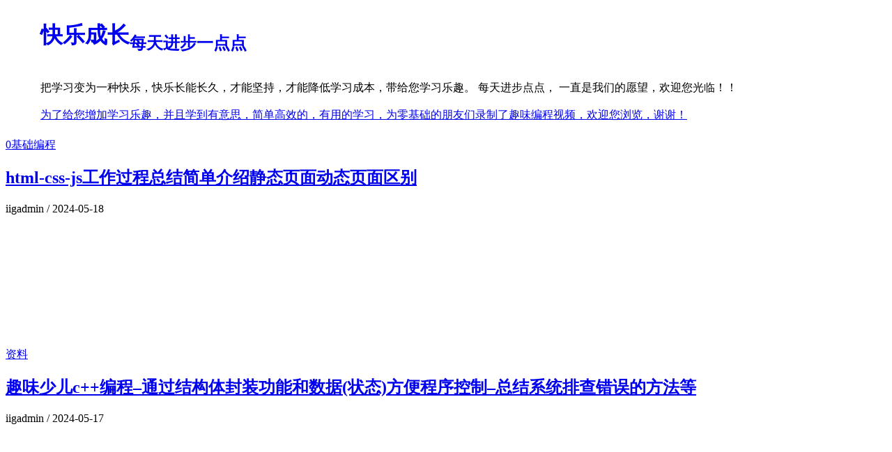

--- FILE ---
content_type: text/html; charset=UTF-8
request_url: http://www.iigrowing.cn/15-kuan-mian-fei-ide-tui-jian-gei-kai-fa-zhe.html
body_size: 94278
content:
<!DOCTYPE html> <!--[if IE 7]><html class="ie ie7" lang="zh-CN"> <![endif]--> <!--[if IE 8]><html class="ie ie8" lang="zh-CN"> <![endif]--> <!--[if !(IE 7) & !(IE 8)]><!--><html lang="zh-CN"> <!--<![endif]--><head><meta charset="UTF-8"><meta name="viewport" content="width=device-width"><link type="text/css" media="all" href="http://www.iigrowing.cn/wp-content/cache/autoptimize/css/autoptimize_c6807d23c3dffa080f1cafc93e107766.css" rel="stylesheet" /><title>15款免费IDE，推荐给开发者 | 快乐成长</title><link rel="profile" href="http://gmpg.org/xfn/11"><link rel="pingback" href="http://www.iigrowing.cn/xmlrpc.php"> <!--[if lt IE 9]> <script src="http://www.iigrowing.cn/wp-content/themes/twentythirteen/js/html5.js"></script> <![endif]--><link rel="alternate" type="application/rss+xml" title="快乐成长 &raquo; Feed" href="http://www.iigrowing.cn/feed" /><link rel="alternate" type="application/rss+xml" title="快乐成长 &raquo; 评论Feed" href="http://www.iigrowing.cn/comments/feed" /><link rel="alternate" type="application/rss+xml" title="快乐成长 &raquo; 15款免费IDE，推荐给开发者评论Feed" href="http://www.iigrowing.cn/15-kuan-mian-fei-ide-tui-jian-gei-kai-fa-zhe.html/feed" /><link rel='stylesheet' id='twentythirteen-fonts-css'  href='//fonts.googleapis.com/css?family=Source+Sans+Pro%3A300%2C400%2C700%2C300italic%2C400italic%2C700italic%7CBitter%3A400%2C700&#038;subset=latin%2Clatin-ext' type='text/css' media='all' /> <!--[if lt IE 9]><link rel='stylesheet' id='twentythirteen-ie-css'  href='http://www.iigrowing.cn/wp-content/themes/twentythirteen/css/ie.css?ver=2013-07-18' type='text/css' media='all' /> <![endif]--><link rel='stylesheet' id='multilevelnav_style-css'  href='http://www.iigrowing.cn/?mlnmenu=css&#038;ver=4.1.39' type='text/css' media='all' /> <script type='text/javascript' src='http://www.iigrowing.cn/wp-includes/js/jquery/jquery.js?ver=1.11.1'></script> <link rel="EditURI" type="application/rsd+xml" title="RSD" href="http://www.iigrowing.cn/xmlrpc.php?rsd" /><link rel="wlwmanifest" type="application/wlwmanifest+xml" href="http://www.iigrowing.cn/wp-includes/wlwmanifest.xml" /><link rel='prev' title='windows live writer' href='http://www.iigrowing.cn/windows-live-writer.html' /><link rel='next' title='20款WordPress统计插件' href='http://www.iigrowing.cn/20-kuan-wordpress-tong-ji-cha-jian.html' /><meta name="generator" content="WordPress 4.1.39" /><link rel='canonical' href='http://www.iigrowing.cn/15-kuan-mian-fei-ide-tui-jian-gei-kai-fa-zhe.html' /><link rel='shortlink' href='http://www.iigrowing.cn/?p=27' /><div  class="hfeed site"><div style="50px;padding-left: 50px;float:left;"> <a  href="http://www.iigrowing.cn/" title="快乐成长"  ><div><div style="float:left;"><h1 >快乐成长</h1></div><div style="float:left;"><br/><h2  >每天进步一点点</h2></div></div> </a><br  style="float:clear;" /></div><div  style="50px;padding-left: 50px;float:left;"><br/> <span>把学习变为一种快乐，快乐长能长久，才能坚持，才能降低学习成本，带给您学习乐趣。 每天进步点点， 一直是我们的愿望，欢迎您光临！！ </span><br/><br/> <a  href="https://space.bilibili.com/580681734/channel/seriesdetail?sid=3871173&ctype=0" >为了给您增加学习乐趣，并且学到有意思，简单高效的，有用的学习，为零基础的朋友们录制了趣味编程视频，欢迎您浏览，谢谢！</a></div> <span  style="float:clear;" /></div> <!--[if lte IE 7]><script type="text/javascript" src="http://www.iigrowing.cn/wp-content/plugins/multi-level-navigation-plugin/scripts/suckerfish_ie.js"></script><![endif]--></head><body class="single single-post postid-27 single-format-standard sidebar"><div id="page" class="hfeed site"><header id="masthead" class="site-header" role="banner"><div class="psac-post-slider-wrp psac-slider-and-carousel psac-clearfix"><div class="psac-post-slider owl-carousel psac-design-1" id="psac-slider-1" data-conf="{&quot;dots&quot;:true,&quot;arrows&quot;:true,&quot;autoplay&quot;:true,&quot;autoplay_interval&quot;:&quot;2800&quot;,&quot;speed&quot;:600,&quot;loop&quot;:true}"><div class="psac-post-slides"> <a href="http://www.iigrowing.cn/html-css-js_gong_zuo_guo_cheng_zong_jie_jian_dan_jie_shao_jing_tai_ye_mian_dong_tai_ye_mian_qu_bie.html" class="psac-link-overlay"></a><div class="psac-post-image-bg" style=" height:190px; "></div><div class="psac-post-overlay"><div class="psac-post-categories"><a class="psac-post-cat psac-post-cat-24" href="http://www.iigrowing.cn/category/yuan_chuang/0_ji_chu_bian_cheng">0基础编程</a></div><h2 class="psac-post-title"> <a href="http://www.iigrowing.cn/html-css-js_gong_zuo_guo_cheng_zong_jie_jian_dan_jie_shao_jing_tai_ye_mian_dong_tai_ye_mian_qu_bie.html">html-css-js工作过程总结简单介绍静态页面动态页面区别</a></h2><div class="psac-post-meta"> <span class="psac-post-meta-innr psac-user-img">iigadmin</span> <span class="psac-sep">/</span> <span class="psac-post-meta-innr psac-time"> 2024-05-18 </span></div></div></div><div class="psac-post-slides"> <a href="http://www.iigrowing.cn/qu_wei_shao_er_c_bian_cheng_-_tong_guo_jie_gou_ti_feng_zhuang_gong_neng_he_shu_ju_zhuang_tai_fang_bian_cheng_xu_kong_zhi_-_zong_jie_xi_tong_pai_cha_cuo_wu_de_fang_fa_deng.html" class="psac-link-overlay"></a><div class="psac-post-image-bg" style=" height:190px; "></div><div class="psac-post-overlay"><div class="psac-post-categories"><a class="psac-post-cat psac-post-cat-5" href="http://www.iigrowing.cn/category/zi_liao">资料</a></div><h2 class="psac-post-title"> <a href="http://www.iigrowing.cn/qu_wei_shao_er_c_bian_cheng_-_tong_guo_jie_gou_ti_feng_zhuang_gong_neng_he_shu_ju_zhuang_tai_fang_bian_cheng_xu_kong_zhi_-_zong_jie_xi_tong_pai_cha_cuo_wu_de_fang_fa_deng.html">趣味少儿c++编程&#8211;通过结构体封装功能和数据(状态)方便程序控制&#8211;总结系统排查错误的方法等</a></h2><div class="psac-post-meta"> <span class="psac-post-meta-innr psac-user-img">iigadmin</span> <span class="psac-sep">/</span> <span class="psac-post-meta-innr psac-time"> 2024-05-17 </span></div></div></div><div class="psac-post-slides"> <a href="http://www.iigrowing.cn/xue_xi_zai_tomcat_zhong_bu_shu_html_shi_jin_xing_js_kuai_su_xue_xi_de_ban_fa.html" class="psac-link-overlay"></a><div class="psac-post-image-bg" style=" height:190px; "></div><div class="psac-post-overlay"><div class="psac-post-categories"><a class="psac-post-cat psac-post-cat-5" href="http://www.iigrowing.cn/category/zi_liao">资料</a></div><h2 class="psac-post-title"> <a href="http://www.iigrowing.cn/xue_xi_zai_tomcat_zhong_bu_shu_html_shi_jin_xing_js_kuai_su_xue_xi_de_ban_fa.html">学习在tomcat中部署html时进行js快速学习的办法</a></h2><div class="psac-post-meta"> <span class="psac-post-meta-innr psac-user-img">iigadmin</span> <span class="psac-sep">/</span> <span class="psac-post-meta-innr psac-time"> 2024-05-16 </span></div></div></div><div class="psac-post-slides"> <a href="http://www.iigrowing.cn/you_wu_li_ge_li_de_sheng_chan_huan_jing_fu_wu_qi_wang_luo_lian_tong_xing_ce_shi_lv_se_gong_ju_-_wang_luo_kai_fa_xiao_gong_ju.html" class="psac-link-overlay"></a><div class="psac-post-image-bg" style=" height:190px; "></div><div class="psac-post-overlay"><div class="psac-post-categories"><a class="psac-post-cat psac-post-cat-9" href="http://www.iigrowing.cn/category/yuan_chuang">原创</a></div><h2 class="psac-post-title"> <a href="http://www.iigrowing.cn/you_wu_li_ge_li_de_sheng_chan_huan_jing_fu_wu_qi_wang_luo_lian_tong_xing_ce_shi_lv_se_gong_ju_-_wang_luo_kai_fa_xiao_gong_ju.html">有物理隔离的生产环境服务器网络连通性测试绿色工具-网络开发小工具</a></h2><div class="psac-post-meta"> <span class="psac-post-meta-innr psac-user-img">iigadmin</span> <span class="psac-sep">/</span> <span class="psac-post-meta-innr psac-time"> 2024-05-14 </span></div></div></div><div class="psac-post-slides"> <a href="http://www.iigrowing.cn/bu_xu_yao_an_zhuang_de_tomcat_zhong_bu_shu_dai_you_css_de_html_ye_mian_de_fang_fa.html" class="psac-link-overlay"></a><div class="psac-post-image-bg" style=" height:190px; "></div><div class="psac-post-overlay"><div class="psac-post-categories"><a class="psac-post-cat psac-post-cat-24" href="http://www.iigrowing.cn/category/yuan_chuang/0_ji_chu_bian_cheng">0基础编程</a></div><h2 class="psac-post-title"> <a href="http://www.iigrowing.cn/bu_xu_yao_an_zhuang_de_tomcat_zhong_bu_shu_dai_you_css_de_html_ye_mian_de_fang_fa.html">不需要安装的tomcat中部署带有css的html页面的方法</a></h2><div class="psac-post-meta"> <span class="psac-post-meta-innr psac-user-img">iigadmin</span> <span class="psac-sep">/</span> <span class="psac-post-meta-innr psac-time"> 2024-05-14 </span></div></div></div><div class="psac-post-slides"> <a href="http://www.iigrowing.cn/lv_se_bu_xu_yao_an_zhuang_-_fang_bian_de_html_bu_shu_huan_jing.html" class="psac-link-overlay"></a><div class="psac-post-image-bg" style=" height:190px; "></div><div class="psac-post-overlay"><div class="psac-post-categories"><a class="psac-post-cat psac-post-cat-5" href="http://www.iigrowing.cn/category/zi_liao">资料</a></div><h2 class="psac-post-title"> <a href="http://www.iigrowing.cn/lv_se_bu_xu_yao_an_zhuang_-_fang_bian_de_html_bu_shu_huan_jing.html">绿色不需要安装-方便的html部署环境</a></h2><div class="psac-post-meta"> <span class="psac-post-meta-innr psac-user-img">iigadmin</span> <span class="psac-sep">/</span> <span class="psac-post-meta-innr psac-time"> 2024-05-10 </span></div></div></div><div class="psac-post-slides"> <a href="http://www.iigrowing.cn/tong_su_de_fang_shi_jie_shao_zai_codeblocks_zhong_ru_he_shi_yong_debug_gong_ju_bao_kuo_debug_de_ge_ge_chuang_kou_bing_dui_bi_clog_he_debug_de_shi_yong_te_dian.html" class="psac-link-overlay"></a><div class="psac-post-image-bg" style=" height:190px; "></div><div class="psac-post-overlay"><div class="psac-post-categories"><a class="psac-post-cat psac-post-cat-98" href="http://www.iigrowing.cn/category/0_ji_chu_er_tong_c_xue_xi">0基础儿童c+++学习</a></div><h2 class="psac-post-title"> <a href="http://www.iigrowing.cn/tong_su_de_fang_shi_jie_shao_zai_codeblocks_zhong_ru_he_shi_yong_debug_gong_ju_bao_kuo_debug_de_ge_ge_chuang_kou_bing_dui_bi_clog_he_debug_de_shi_yong_te_dian.html">通俗的方式介绍在codeblocks中如何使用debug工具包括debug的各个窗口并对比clog和debug的使用特点</a></h2><div class="psac-post-meta"> <span class="psac-post-meta-innr psac-user-img">iigadmin</span> <span class="psac-sep">/</span> <span class="psac-post-meta-innr psac-time"> 2024-05-08 </span></div></div></div><div class="psac-post-slides"> <a href="http://www.iigrowing.cn/gao_xiao_-_bu_yong_ren_he_e_wai_gong_ju_de_-_kuai_su_xue_xi_html_de_fang_fa.html" class="psac-link-overlay"></a><div class="psac-post-image-bg" style=" height:190px; "></div><div class="psac-post-overlay"><div class="psac-post-categories"><a class="psac-post-cat psac-post-cat-24" href="http://www.iigrowing.cn/category/yuan_chuang/0_ji_chu_bian_cheng">0基础编程</a></div><h2 class="psac-post-title"> <a href="http://www.iigrowing.cn/gao_xiao_-_bu_yong_ren_he_e_wai_gong_ju_de_-_kuai_su_xue_xi_html_de_fang_fa.html">高效-不用任何额外工具的&#8211;快速学习html的方法</a></h2><div class="psac-post-meta"> <span class="psac-post-meta-innr psac-user-img">iigadmin</span> <span class="psac-sep">/</span> <span class="psac-post-meta-innr psac-time"> 2024-05-07 </span></div></div></div><div class="psac-post-slides"> <a href="http://www.iigrowing.cn/tong_guo_clog_de_ji_ri_zhi_de_ban_fa_xiang_xi_shuo_ming_cheng_xu_de_zhi_xing_guo_cheng_shuo_ming_xian_cheng_de_jin_si_gai_nian.html" class="psac-link-overlay"></a><div class="psac-post-image-bg" style=" height:190px; "></div><div class="psac-post-overlay"><div class="psac-post-categories"><a class="psac-post-cat psac-post-cat-98" href="http://www.iigrowing.cn/category/0_ji_chu_er_tong_c_xue_xi">0基础儿童c+++学习</a></div><h2 class="psac-post-title"> <a href="http://www.iigrowing.cn/tong_guo_clog_de_ji_ri_zhi_de_ban_fa_xiang_xi_shuo_ming_cheng_xu_de_zhi_xing_guo_cheng_shuo_ming_xian_cheng_de_jin_si_gai_nian.html">通过clog的记日志的办法详细说明程序的执行过程,说明线程的近似概念</a></h2><div class="psac-post-meta"> <span class="psac-post-meta-innr psac-user-img">iigadmin</span> <span class="psac-sep">/</span> <span class="psac-post-meta-innr psac-time"> 2024-05-06 </span></div></div></div><div class="psac-post-slides"> <a href="http://www.iigrowing.cn/wei_ling_ji_chu_de_xiao_peng_you_men_ti_gong_yi_ge_bu_shi_yong_tou_wen_jian_zu_zhi_cheng_xu_jie_gou_de_ban_fa_jian_hua_kai_fa_ti_gao_xiao_shuai_you_hua_jie_gou_de_fang_fa.html" class="psac-link-overlay"></a><div class="psac-post-image-bg" style=" height:190px; "></div><div class="psac-post-overlay"><div class="psac-post-categories"><a class="psac-post-cat psac-post-cat-5" href="http://www.iigrowing.cn/category/zi_liao">资料</a></div><h2 class="psac-post-title"> <a href="http://www.iigrowing.cn/wei_ling_ji_chu_de_xiao_peng_you_men_ti_gong_yi_ge_bu_shi_yong_tou_wen_jian_zu_zhi_cheng_xu_jie_gou_de_ban_fa_jian_hua_kai_fa_ti_gao_xiao_shuai_you_hua_jie_gou_de_fang_fa.html">为零基础的小朋友们提供一个不使用头文件组织程序结构的办法,简化开发提高效率,优化结构的方法</a></h2><div class="psac-post-meta"> <span class="psac-post-meta-innr psac-user-img">iigadmin</span> <span class="psac-sep">/</span> <span class="psac-post-meta-innr psac-time"> 2024-05-05 </span></div></div></div><div class="psac-post-slides"> <a href="http://www.iigrowing.cn/shi_yong_qt_kuang_jia_cai_yong_c_yu_yan_kai_fa_windows_xia_guan_kong_er_tong_he_li_shang_wang_de_ruan_jian.html" class="psac-link-overlay"></a><div class="psac-post-image-bg" style=" height:190px; "></div><div class="psac-post-overlay"><div class="psac-post-categories"><a class="psac-post-cat psac-post-cat-96" href="http://www.iigrowing.cn/category/cc/px">培训</a></div><h2 class="psac-post-title"> <a href="http://www.iigrowing.cn/shi_yong_qt_kuang_jia_cai_yong_c_yu_yan_kai_fa_windows_xia_guan_kong_er_tong_he_li_shang_wang_de_ruan_jian.html">使用qt框架采用c++语言开发windows下管控儿童合理上网的软件</a></h2><div class="psac-post-meta"> <span class="psac-post-meta-innr psac-user-img">iigadmin</span> <span class="psac-sep">/</span> <span class="psac-post-meta-innr psac-time"> 2024-05-03 </span></div></div></div><div class="psac-post-slides"> <a href="http://www.iigrowing.cn/tong_guo_ping_bi_bu_tong_han_shu_de_ban_fa_zhu_bu_pai_cha_cheng_xu_cuo_wu_de_ban_fa.html" class="psac-link-overlay"></a><div class="psac-post-image-bg" style=" height:190px; "></div><div class="psac-post-overlay"><div class="psac-post-categories"><a class="psac-post-cat psac-post-cat-24" href="http://www.iigrowing.cn/category/yuan_chuang/0_ji_chu_bian_cheng">0基础编程</a></div><h2 class="psac-post-title"> <a href="http://www.iigrowing.cn/tong_guo_ping_bi_bu_tong_han_shu_de_ban_fa_zhu_bu_pai_cha_cheng_xu_cuo_wu_de_ban_fa.html">通过屏蔽不同函数的办法逐步排查程序错误的办法</a></h2><div class="psac-post-meta"> <span class="psac-post-meta-innr psac-user-img">iigadmin</span> <span class="psac-sep">/</span> <span class="psac-post-meta-innr psac-time"> 2024-05-03 </span></div></div></div><div class="psac-post-slides"> <a href="http://www.iigrowing.cn/yong_springboot_de_java_cheng_xu_sheng_cheng_nginx_huan_cun_key_de_zhi_cong_er_shou_gong_qing_li_huan_cun_de_fang_fa.html" class="psac-link-overlay"></a><div class="psac-post-image-bg" style=" height:190px; "></div><div class="psac-post-overlay"><div class="psac-post-categories"><a class="psac-post-cat psac-post-cat-5" href="http://www.iigrowing.cn/category/zi_liao">资料</a></div><h2 class="psac-post-title"> <a href="http://www.iigrowing.cn/yong_springboot_de_java_cheng_xu_sheng_cheng_nginx_huan_cun_key_de_zhi_cong_er_shou_gong_qing_li_huan_cun_de_fang_fa.html">用springboot的java程序生成nginx缓存key的值,从而手工清理缓存的方法</a></h2><div class="psac-post-meta"> <span class="psac-post-meta-innr psac-user-img">iigadmin</span> <span class="psac-sep">/</span> <span class="psac-post-meta-innr psac-time"> 2024-05-02 </span></div></div></div><div class="psac-post-slides"> <a href="http://www.iigrowing.cn/jie_jue_xiao_peng_you_men_zhu_yi_li_fen_san_zhao_le_zi_shi_gei_c_bian_cheng_xue_xi_dai_lai_de_kun_rao_de_yi_ge_fu_zhu_ruan_jian_zhi_chu_shi_ban_ben.html" class="psac-link-overlay"></a><div class="psac-post-image-bg" style=" height:190px; "></div><div class="psac-post-overlay"><div class="psac-post-categories"><a class="psac-post-cat psac-post-cat-9" href="http://www.iigrowing.cn/category/yuan_chuang">原创</a></div><h2 class="psac-post-title"> <a href="http://www.iigrowing.cn/jie_jue_xiao_peng_you_men_zhu_yi_li_fen_san_zhao_le_zi_shi_gei_c_bian_cheng_xue_xi_dai_lai_de_kun_rao_de_yi_ge_fu_zhu_ruan_jian_zhi_chu_shi_ban_ben.html">解决小朋友们注意力分散找乐子时给c++编程学习带来的困扰的一个辅助软件之初始版本</a></h2><div class="psac-post-meta"> <span class="psac-post-meta-innr psac-user-img">aa</span> <span class="psac-sep">/</span> <span class="psac-post-meta-innr psac-time"> 2024-04-30 </span></div></div></div><div class="psac-post-slides"> <a href="http://www.iigrowing.cn/ling_ji_chu_-_shuo_ming_mvc_xia_yi_xie_gong_neng_ying_gai_xie_dao_na_li_jie_shao_shi_jie_zuo_biao_xi_-_ping_mu_zuo_biao_xi_de_xiang_hu_guan_xi.html" class="psac-link-overlay"></a><div class="psac-post-image-bg" style=" height:190px; "></div><div class="psac-post-overlay"><div class="psac-post-categories"><a class="psac-post-cat psac-post-cat-5" href="http://www.iigrowing.cn/category/zi_liao">资料</a></div><h2 class="psac-post-title"> <a href="http://www.iigrowing.cn/ling_ji_chu_-_shuo_ming_mvc_xia_yi_xie_gong_neng_ying_gai_xie_dao_na_li_jie_shao_shi_jie_zuo_biao_xi_-_ping_mu_zuo_biao_xi_de_xiang_hu_guan_xi.html">零基础-说明mvc下一些功能应该写到哪里，介绍世界坐标系-屏幕坐标系的相互关系</a></h2><div class="psac-post-meta"> <span class="psac-post-meta-innr psac-user-img">iigadmin</span> <span class="psac-sep">/</span> <span class="psac-post-meta-innr psac-time"> 2024-02-17 </span></div></div></div><div class="psac-post-slides"> <a href="http://www.iigrowing.cn/tong_guo_ji_ge_xiang_xi_de_li_zi_jie_shao_zai_mian_shi_-_kai_fa_zhong_jing_chang_yong_dao_de_mvc_shi_shen_me.html" class="psac-link-overlay"></a><div class="psac-post-image-bg" style=" height:190px; "></div><div class="psac-post-overlay"><div class="psac-post-categories"><a class="psac-post-cat psac-post-cat-5" href="http://www.iigrowing.cn/category/zi_liao">资料</a></div><h2 class="psac-post-title"> <a href="http://www.iigrowing.cn/tong_guo_ji_ge_xiang_xi_de_li_zi_jie_shao_zai_mian_shi_-_kai_fa_zhong_jing_chang_yong_dao_de_mvc_shi_shen_me.html">通过几个详细的例子介绍在面试-开发中经常用到的mvc是什么</a></h2><div class="psac-post-meta"> <span class="psac-post-meta-innr psac-user-img">iigadmin</span> <span class="psac-sep">/</span> <span class="psac-post-meta-innr psac-time"> 2024-02-08 </span></div></div></div><div class="psac-post-slides"> <a href="http://www.iigrowing.cn/kuai_su_pai_chu_yi_ge_bu_shu_xi_de_fu_za_dai_ma_zhong_de_wen_ti_fang_fa.html" class="psac-link-overlay"></a><div class="psac-post-image-bg" style=" height:190px; "></div><div class="psac-post-overlay"><div class="psac-post-categories"><a class="psac-post-cat psac-post-cat-5" href="http://www.iigrowing.cn/category/zi_liao">资料</a></div><h2 class="psac-post-title"> <a href="http://www.iigrowing.cn/kuai_su_pai_chu_yi_ge_bu_shu_xi_de_fu_za_dai_ma_zhong_de_wen_ti_fang_fa.html">快速排除一个不熟悉的复杂代码中的问题方法</a></h2><div class="psac-post-meta"> <span class="psac-post-meta-innr psac-user-img">iigadmin</span> <span class="psac-sep">/</span> <span class="psac-post-meta-innr psac-time"> 2024-02-06 </span></div></div></div><div class="psac-post-slides"> <a href="http://www.iigrowing.cn/shi_yong_ipvs_shi_xian_kubernetes_ru_kou_liu_liang_fu_zai_jun_heng.html" class="psac-link-overlay"></a><div class="psac-post-image-bg" style=" height:190px; "></div><div class="psac-post-overlay"><div class="psac-post-categories"><a class="psac-post-cat psac-post-cat-5" href="http://www.iigrowing.cn/category/zi_liao">资料</a></div><h2 class="psac-post-title"> <a href="http://www.iigrowing.cn/shi_yong_ipvs_shi_xian_kubernetes_ru_kou_liu_liang_fu_zai_jun_heng.html">使用IPVS实现Kubernetes入口流量负载均衡</a></h2><div class="psac-post-meta"> <span class="psac-post-meta-innr psac-user-img">iigadmin</span> <span class="psac-sep">/</span> <span class="psac-post-meta-innr psac-time"> 2022-09-08 </span></div></div></div><div class="psac-post-slides"> <a href="http://www.iigrowing.cn/jian_hua_kubernetes_ying_yong_bu_shu_gong_ju_-helm_jian_jie.html" class="psac-link-overlay"></a><div class="psac-post-image-bg" style=" height:190px; "></div><div class="psac-post-overlay"><div class="psac-post-categories"><a class="psac-post-cat psac-post-cat-5" href="http://www.iigrowing.cn/category/zi_liao">资料</a></div><h2 class="psac-post-title"> <a href="http://www.iigrowing.cn/jian_hua_kubernetes_ying_yong_bu_shu_gong_ju_-helm_jian_jie.html">简化Kubernetes应用部署工具-Helm简介</a></h2><div class="psac-post-meta"> <span class="psac-post-meta-innr psac-user-img">iigadmin</span> <span class="psac-sep">/</span> <span class="psac-post-meta-innr psac-time"> 2022-08-09 </span></div></div></div><div class="psac-post-slides"> <a href="http://www.iigrowing.cn/dns_bind_zhi_aclviewzone_jie_shao.html" class="psac-link-overlay"></a><div class="psac-post-image-bg" style=" height:190px; "></div><div class="psac-post-overlay"><div class="psac-post-categories"><a class="psac-post-cat psac-post-cat-5" href="http://www.iigrowing.cn/category/zi_liao">资料</a></div><h2 class="psac-post-title"> <a href="http://www.iigrowing.cn/dns_bind_zhi_aclviewzone_jie_shao.html">DNS BIND之ACL、View、ZONE介绍</a></h2><div class="psac-post-meta"> <span class="psac-post-meta-innr psac-user-img">iigadmin</span> <span class="psac-sep">/</span> <span class="psac-post-meta-innr psac-time"> 2022-03-21 </span></div></div></div><div class="psac-post-slides"> <a href="http://www.iigrowing.cn/jing_dong_618_rong_qi_ji_fa_ri_qu_xian_shu_60_ye_wu_yi_qie_huan_zhi_kubernetes.html" class="psac-link-overlay"></a><div class="psac-post-image-bg" style=" height:190px; "></div><div class="psac-post-overlay"><div class="psac-post-categories"><a class="psac-post-cat psac-post-cat-5" href="http://www.iigrowing.cn/category/zi_liao">资料</a></div><h2 class="psac-post-title"> <a href="http://www.iigrowing.cn/jing_dong_618_rong_qi_ji_fa_ri_qu_xian_shu_60_ye_wu_yi_qie_huan_zhi_kubernetes.html">京东618：容器技法日趋娴熟，60%业务已切换至Kubernetes</a></h2><div class="psac-post-meta"> <span class="psac-post-meta-innr psac-user-img">iigadmin</span> <span class="psac-sep">/</span> <span class="psac-post-meta-innr psac-time"> 2021-08-09 </span></div></div></div><div class="psac-post-slides"> <a href="http://www.iigrowing.cn/zheng_que_de_zai_kubernetes_ji_qun_zhong_shi_yong_sdn_ji_shu_fang_fa.html" class="psac-link-overlay"></a><div class="psac-post-image-bg" style=" height:190px; "></div><div class="psac-post-overlay"><div class="psac-post-categories"><a class="psac-post-cat psac-post-cat-5" href="http://www.iigrowing.cn/category/zi_liao">资料</a></div><h2 class="psac-post-title"> <a href="http://www.iigrowing.cn/zheng_que_de_zai_kubernetes_ji_qun_zhong_shi_yong_sdn_ji_shu_fang_fa.html">正确的在Kubernetes集群中使用SDN技术方法</a></h2><div class="psac-post-meta"> <span class="psac-post-meta-innr psac-user-img">iigadmin</span> <span class="psac-sep">/</span> <span class="psac-post-meta-innr psac-time"> 2021-08-03 </span></div></div></div><div class="psac-post-slides"> <a href="http://www.iigrowing.cn/dan_jie_dian_zi_ding_yi_zi_qian_zheng_shu_an_zhuang_rancher.html" class="psac-link-overlay"></a><div class="psac-post-image-bg" style=" height:190px; "></div><div class="psac-post-overlay"><div class="psac-post-categories"><a class="psac-post-cat psac-post-cat-5" href="http://www.iigrowing.cn/category/zi_liao">资料</a></div><h2 class="psac-post-title"> <a href="http://www.iigrowing.cn/dan_jie_dian_zi_ding_yi_zi_qian_zheng_shu_an_zhuang_rancher.html">单节点+自定义自签证书安装 Rancher</a></h2><div class="psac-post-meta"> <span class="psac-post-meta-innr psac-user-img">iigadmin</span> <span class="psac-sep">/</span> <span class="psac-post-meta-innr psac-time"> 2021-04-25 </span></div></div></div><div class="psac-post-slides"> <a href="http://www.iigrowing.cn/zi_qian_ming_ssl_zheng_shu.html" class="psac-link-overlay"></a><div class="psac-post-image-bg" style=" height:190px; "></div><div class="psac-post-overlay"><div class="psac-post-categories"><a class="psac-post-cat psac-post-cat-5" href="http://www.iigrowing.cn/category/zi_liao">资料</a></div><h2 class="psac-post-title"> <a href="http://www.iigrowing.cn/zi_qian_ming_ssl_zheng_shu.html">自签名 SSL 证书</a></h2><div class="psac-post-meta"> <span class="psac-post-meta-innr psac-user-img">iigadmin</span> <span class="psac-sep">/</span> <span class="psac-post-meta-innr psac-time"> 2021-04-25 </span></div></div></div><div class="psac-post-slides"> <a href="http://www.iigrowing.cn/helm_cong_ru_men_dao_shi_jian.html" class="psac-link-overlay"></a><div class="psac-post-image-bg" style=" height:190px; "></div><div class="psac-post-overlay"><div class="psac-post-categories"><a class="psac-post-cat psac-post-cat-5" href="http://www.iigrowing.cn/category/zi_liao">资料</a></div><h2 class="psac-post-title"> <a href="http://www.iigrowing.cn/helm_cong_ru_men_dao_shi_jian.html">Helm 从入门到实践</a></h2><div class="psac-post-meta"> <span class="psac-post-meta-innr psac-user-img">iigadmin</span> <span class="psac-sep">/</span> <span class="psac-post-meta-innr psac-time"> 2021-04-21 </span></div></div></div><div class="psac-post-slides"> <a href="http://www.iigrowing.cn/10_ge_linux_zhong_zui_hao_de_visio_ti_dai_pin.html" class="psac-link-overlay"></a><div class="psac-post-image-bg" style=" height:190px; "></div><div class="psac-post-overlay"><div class="psac-post-categories"><a class="psac-post-cat psac-post-cat-5" href="http://www.iigrowing.cn/category/zi_liao">资料</a></div><h2 class="psac-post-title"> <a href="http://www.iigrowing.cn/10_ge_linux_zhong_zui_hao_de_visio_ti_dai_pin.html">10 个 Linux 中最好的 Visio 替代品</a></h2><div class="psac-post-meta"> <span class="psac-post-meta-innr psac-user-img">iigadmin</span> <span class="psac-sep">/</span> <span class="psac-post-meta-innr psac-time"> 2021-04-16 </span></div></div></div><div class="psac-post-slides"> <a href="http://www.iigrowing.cn/dns_bind_zhi_zhi_jie_yu_ming_fan_yu_ming_yu_zi_yu.html" class="psac-link-overlay"></a><div class="psac-post-image-bg" style=" height:190px; "></div><div class="psac-post-overlay"><div class="psac-post-categories"><a class="psac-post-cat psac-post-cat-5" href="http://www.iigrowing.cn/category/zi_liao">资料</a></div><h2 class="psac-post-title"> <a href="http://www.iigrowing.cn/dns_bind_zhi_zhi_jie_yu_ming_fan_yu_ming_yu_zi_yu.html">DNS BIND之直接域名、泛域名与子域</a></h2><div class="psac-post-meta"> <span class="psac-post-meta-innr psac-user-img">iigadmin</span> <span class="psac-sep">/</span> <span class="psac-post-meta-innr psac-time"> 2021-03-21 </span></div></div></div><div class="psac-post-slides"> <a href="http://www.iigrowing.cn/bookkeeper_yuan_li_qian_tan.html" class="psac-link-overlay"></a><div class="psac-post-image-bg" style=" height:190px; "></div><div class="psac-post-overlay"><div class="psac-post-categories"><a class="psac-post-cat psac-post-cat-5" href="http://www.iigrowing.cn/category/zi_liao">资料</a></div><h2 class="psac-post-title"> <a href="http://www.iigrowing.cn/bookkeeper_yuan_li_qian_tan.html">BookKeeper 原理浅谈</a></h2><div class="psac-post-meta"> <span class="psac-post-meta-innr psac-user-img">iigadmin</span> <span class="psac-sep">/</span> <span class="psac-post-meta-innr psac-time"> 2021-02-13 </span></div></div></div><div class="psac-post-slides"> <a href="http://www.iigrowing.cn/rabbitmq_de_ying_yong_chang_jing_yi_ji_ji_ben_yuan_li_jie_shao.html" class="psac-link-overlay"></a><div class="psac-post-image-bg" style=" height:190px; "></div><div class="psac-post-overlay"><div class="psac-post-categories"><a class="psac-post-cat psac-post-cat-5" href="http://www.iigrowing.cn/category/zi_liao">资料</a></div><h2 class="psac-post-title"> <a href="http://www.iigrowing.cn/rabbitmq_de_ying_yong_chang_jing_yi_ji_ji_ben_yuan_li_jie_shao.html">RabbitMQ的应用场景以及基本原理介绍</a></h2><div class="psac-post-meta"> <span class="psac-post-meta-innr psac-user-img">iigadmin</span> <span class="psac-sep">/</span> <span class="psac-post-meta-innr psac-time"> 2021-02-09 </span></div></div></div><div class="psac-post-slides"> <a href="http://www.iigrowing.cn/rabbitmq_zuo_yong_ji_mo_shi.html" class="psac-link-overlay"></a><div class="psac-post-image-bg" style=" height:190px; "></div><div class="psac-post-overlay"><div class="psac-post-categories"><a class="psac-post-cat psac-post-cat-5" href="http://www.iigrowing.cn/category/zi_liao">资料</a></div><h2 class="psac-post-title"> <a href="http://www.iigrowing.cn/rabbitmq_zuo_yong_ji_mo_shi.html">RabbitMQ 作用及模式</a></h2><div class="psac-post-meta"> <span class="psac-post-meta-innr psac-user-img">iigadmin</span> <span class="psac-sep">/</span> <span class="psac-post-meta-innr psac-time"> 2021-02-09 </span></div></div></div><div class="psac-post-slides"> <a href="http://www.iigrowing.cn/rabbitmq_kuai_su_ru_men_xiang_xi.html" class="psac-link-overlay"></a><div class="psac-post-image-bg" style=" height:190px; "></div><div class="psac-post-overlay"><div class="psac-post-categories"><a class="psac-post-cat psac-post-cat-5" href="http://www.iigrowing.cn/category/zi_liao">资料</a></div><h2 class="psac-post-title"> <a href="http://www.iigrowing.cn/rabbitmq_kuai_su_ru_men_xiang_xi.html">RabbitMQ快速入门（详细）</a></h2><div class="psac-post-meta"> <span class="psac-post-meta-innr psac-user-img">iigadmin</span> <span class="psac-sep">/</span> <span class="psac-post-meta-innr psac-time"> 2021-02-09 </span></div></div></div><div class="psac-post-slides"> <a href="http://www.iigrowing.cn/pulsar_chu_ru_men_yi.html" class="psac-link-overlay"></a><div class="psac-post-image-bg" style=" height:190px; "></div><div class="psac-post-overlay"><div class="psac-post-categories"><a class="psac-post-cat psac-post-cat-5" href="http://www.iigrowing.cn/category/zi_liao">资料</a></div><h2 class="psac-post-title"> <a href="http://www.iigrowing.cn/pulsar_chu_ru_men_yi.html">Pulsar初入门（一）</a></h2><div class="psac-post-meta"> <span class="psac-post-meta-innr psac-user-img">iigadmin</span> <span class="psac-sep">/</span> <span class="psac-post-meta-innr psac-time"> 2021-02-05 </span></div></div></div><div class="psac-post-slides"> <a href="http://www.iigrowing.cn/slf4j_mdc_shi_yong_he_ji_yu_logback_de_shi_xian_fen_xi.html" class="psac-link-overlay"></a><div class="psac-post-image-bg" style=" height:190px; "></div><div class="psac-post-overlay"><div class="psac-post-categories"><a class="psac-post-cat psac-post-cat-5" href="http://www.iigrowing.cn/category/zi_liao">资料</a></div><h2 class="psac-post-title"> <a href="http://www.iigrowing.cn/slf4j_mdc_shi_yong_he_ji_yu_logback_de_shi_xian_fen_xi.html">Slf4j MDC 使用和 基于 Logback 的实现分析</a></h2><div class="psac-post-meta"> <span class="psac-post-meta-innr psac-user-img">iigadmin</span> <span class="psac-sep">/</span> <span class="psac-post-meta-innr psac-time"> 2021-01-04 </span></div></div></div><div class="psac-post-slides"> <a href="http://www.iigrowing.cn/ruan_jian_ce_shi_ji_chu_zhi_shi_zheng_li.html" class="psac-link-overlay"></a><div class="psac-post-image-bg" style=" height:190px; "></div><div class="psac-post-overlay"><div class="psac-post-categories"><a class="psac-post-cat psac-post-cat-5" href="http://www.iigrowing.cn/category/zi_liao">资料</a></div><h2 class="psac-post-title"> <a href="http://www.iigrowing.cn/ruan_jian_ce_shi_ji_chu_zhi_shi_zheng_li.html">软件测试基础知识整理</a></h2><div class="psac-post-meta"> <span class="psac-post-meta-innr psac-user-img">iigadmin</span> <span class="psac-sep">/</span> <span class="psac-post-meta-innr psac-time"> 2020-12-06 </span></div></div></div><div class="psac-post-slides"> <a href="http://www.iigrowing.cn/wang_yi_feng_chao_ji_yu_wan_jie_dian_kubernetes_k8s_zhi_cheng_da_gui_mo_yun_ying_yong_shi_jian.html" class="psac-link-overlay"></a><div class="psac-post-image-bg" style=" height:190px; "></div><div class="psac-post-overlay"><div class="psac-post-categories"><a class="psac-post-cat psac-post-cat-5" href="http://www.iigrowing.cn/category/zi_liao">资料</a></div><h2 class="psac-post-title"> <a href="http://www.iigrowing.cn/wang_yi_feng_chao_ji_yu_wan_jie_dian_kubernetes_k8s_zhi_cheng_da_gui_mo_yun_ying_yong_shi_jian.html">网易蜂巢基于万节点Kubernetes(k8s)支撑大规模云应用实践</a></h2><div class="psac-post-meta"> <span class="psac-post-meta-innr psac-user-img">iigadmin</span> <span class="psac-sep">/</span> <span class="psac-post-meta-innr psac-time"> 2020-08-03 </span></div></div></div><div class="psac-post-slides"> <a href="http://www.iigrowing.cn/qi_kuan_you_xiu_de_ping_mu_gong_xiang_yu_yuan_cheng_fang_wen_ruan_jian.html" class="psac-link-overlay"></a><div class="psac-post-image-bg" style=" height:190px; "></div><div class="psac-post-overlay"><div class="psac-post-categories"><a class="psac-post-cat psac-post-cat-5" href="http://www.iigrowing.cn/category/zi_liao">资料</a></div><h2 class="psac-post-title"> <a href="http://www.iigrowing.cn/qi_kuan_you_xiu_de_ping_mu_gong_xiang_yu_yuan_cheng_fang_wen_ruan_jian.html">七款优秀的屏幕共享与远程访问软件</a></h2><div class="psac-post-meta"> <span class="psac-post-meta-innr psac-user-img">iigadmin</span> <span class="psac-sep">/</span> <span class="psac-post-meta-innr psac-time"> 2020-05-24 </span></div></div></div><div class="psac-post-slides"> <a href="http://www.iigrowing.cn/wa_er_wei_lai_gong_zuo_zuo_sha_hao.html" class="psac-link-overlay"></a><div class="psac-post-image-bg" style=" height:190px; "></div><div class="psac-post-overlay"><div class="psac-post-categories"><a class="psac-post-cat psac-post-cat-5" href="http://www.iigrowing.cn/category/zi_liao">资料</a></div><h2 class="psac-post-title"> <a href="http://www.iigrowing.cn/wa_er_wei_lai_gong_zuo_zuo_sha_hao.html">娃儿未来工作做啥好，儿童编程学好它</a></h2><div class="psac-post-meta"> <span class="psac-post-meta-innr psac-user-img">iigadmin</span> <span class="psac-sep">/</span> <span class="psac-post-meta-innr psac-time"> 2020-05-14 </span></div></div></div><div class="psac-post-slides"> <a href="http://www.iigrowing.cn/cong_0_kai_shi_xue_bian_cheng_dao_du.html" class="psac-link-overlay"></a><div class="psac-post-image-bg" style=" height:190px; "></div><div class="psac-post-overlay"><div class="psac-post-categories"><a class="psac-post-cat psac-post-cat-5" href="http://www.iigrowing.cn/category/zi_liao">资料</a></div><h2 class="psac-post-title"> <a href="http://www.iigrowing.cn/cong_0_kai_shi_xue_bian_cheng_dao_du.html">从0开始学编程导读</a></h2><div class="psac-post-meta"> <span class="psac-post-meta-innr psac-user-img">iigadmin</span> <span class="psac-sep">/</span> <span class="psac-post-meta-innr psac-time"> 2020-05-05 </span></div></div></div><div class="psac-post-slides"> <a href="http://www.iigrowing.cn/jiang_gu_shi_xue_bian_cheng_dao_du.html" class="psac-link-overlay"></a><div class="psac-post-image-bg" style=" height:190px; "></div><div class="psac-post-overlay"><div class="psac-post-categories"><a class="psac-post-cat psac-post-cat-79" href="http://www.iigrowing.cn/category/cc">儿童计算机</a> <a class="psac-post-cat psac-post-cat-96" href="http://www.iigrowing.cn/category/cc/px">培训</a> <a class="psac-post-cat psac-post-cat-5" href="http://www.iigrowing.cn/category/zi_liao">资料</a></div><h2 class="psac-post-title"> <a href="http://www.iigrowing.cn/jiang_gu_shi_xue_bian_cheng_dao_du.html">讲故事学编程导读</a></h2><div class="psac-post-meta"> <span class="psac-post-meta-innr psac-user-img">iigadmin</span> <span class="psac-sep">/</span> <span class="psac-post-meta-innr psac-time"> 2020-05-05 </span></div></div></div><div class="psac-post-slides"> <a href="http://www.iigrowing.cn/yi_ci_spring_bean_chu_shi_hua_shun_xu_wen_ti_pai_cha_ji_lu.html" class="psac-link-overlay"></a><div class="psac-post-image-bg" style=" height:190px; "></div><div class="psac-post-overlay"><div class="psac-post-categories"><a class="psac-post-cat psac-post-cat-5" href="http://www.iigrowing.cn/category/zi_liao">资料</a></div><h2 class="psac-post-title"> <a href="http://www.iigrowing.cn/yi_ci_spring_bean_chu_shi_hua_shun_xu_wen_ti_pai_cha_ji_lu.html">一次Spring Bean初始化顺序问题排查记录</a></h2><div class="psac-post-meta"> <span class="psac-post-meta-innr psac-user-img">iigadmin</span> <span class="psac-sep">/</span> <span class="psac-post-meta-innr psac-time"> 2020-04-28 </span></div></div></div><div class="psac-post-slides"> <a href="http://www.iigrowing.cn/yi_xian_java_hu_lian_wang_gong_cheng_shi_jiao_xue.html" class="psac-link-overlay"></a><div class="psac-post-image-bg" style=" height:190px; "></div><div class="psac-post-overlay"><div class="psac-post-categories"><a class="psac-post-cat psac-post-cat-96" href="http://www.iigrowing.cn/category/cc/px">培训</a> <a class="psac-post-cat psac-post-cat-5" href="http://www.iigrowing.cn/category/zi_liao">资料</a></div><h2 class="psac-post-title"> <a href="http://www.iigrowing.cn/yi_xian_java_hu_lian_wang_gong_cheng_shi_jiao_xue.html">一线java互联网工程师教学</a></h2><div class="psac-post-meta"> <span class="psac-post-meta-innr psac-user-img">iigadmin</span> <span class="psac-sep">/</span> <span class="psac-post-meta-innr psac-time"> 2020-04-25 </span></div></div></div><div class="psac-post-slides"> <a href="http://www.iigrowing.cn/shao_er_bian_cheng_zhao_sheng_jian_jie.html" class="psac-link-overlay"></a><div class="psac-post-image-bg" style=" height:190px; "></div><div class="psac-post-overlay"><div class="psac-post-categories"><a class="psac-post-cat psac-post-cat-96" href="http://www.iigrowing.cn/category/cc/px">培训</a> <a class="psac-post-cat psac-post-cat-5" href="http://www.iigrowing.cn/category/zi_liao">资料</a></div><h2 class="psac-post-title"> <a href="http://www.iigrowing.cn/shao_er_bian_cheng_zhao_sheng_jian_jie.html">儿童编程简介</a></h2><div class="psac-post-meta"> <span class="psac-post-meta-innr psac-user-img">iigadmin</span> <span class="psac-sep">/</span> <span class="psac-post-meta-innr psac-time"> 2020-04-25 </span></div></div></div><div class="psac-post-slides"> <a href="http://www.iigrowing.cn/2018_bian_cheng_yu_yan_fa_zhan_qu_shi_java_yu_yan_hen_wen.html" class="psac-link-overlay"></a><div class="psac-post-image-bg" style=" height:190px; "></div><div class="psac-post-overlay"><div class="psac-post-categories"><a class="psac-post-cat psac-post-cat-5" href="http://www.iigrowing.cn/category/zi_liao">资料</a></div><h2 class="psac-post-title"> <a href="http://www.iigrowing.cn/2018_bian_cheng_yu_yan_fa_zhan_qu_shi_java_yu_yan_hen_wen.html">2018编程语言发展趋势，Java语言很稳</a></h2><div class="psac-post-meta"> <span class="psac-post-meta-innr psac-user-img">iigadmin</span> <span class="psac-sep">/</span> <span class="psac-post-meta-innr psac-time"> 2020-04-21 </span></div></div></div><div class="psac-post-slides"> <a href="http://www.iigrowing.cn/eclipse_yun_xing_ming_ling_xing_can_shu_da_quan.html" class="psac-link-overlay"></a><div class="psac-post-image-bg" style=" height:190px; "></div><div class="psac-post-overlay"><div class="psac-post-categories"><a class="psac-post-cat psac-post-cat-5" href="http://www.iigrowing.cn/category/zi_liao">资料</a></div><h2 class="psac-post-title"> <a href="http://www.iigrowing.cn/eclipse_yun_xing_ming_ling_xing_can_shu_da_quan.html">Eclipse 运行命令行参数大全</a></h2><div class="psac-post-meta"> <span class="psac-post-meta-innr psac-user-img">iigadmin</span> <span class="psac-sep">/</span> <span class="psac-post-meta-innr psac-time"> 2020-04-20 </span></div></div></div><div class="psac-post-slides"> <a href="http://www.iigrowing.cn/er_tong_ji_suan_ji_bian_cheng.html" class="psac-link-overlay"></a><div class="psac-post-image-bg" style=" height:190px; "></div><div class="psac-post-overlay"><div class="psac-post-categories"><a class="psac-post-cat psac-post-cat-96" href="http://www.iigrowing.cn/category/cc/px">培训</a> <a class="psac-post-cat psac-post-cat-5" href="http://www.iigrowing.cn/category/zi_liao">资料</a></div><h2 class="psac-post-title"> <a href="http://www.iigrowing.cn/er_tong_ji_suan_ji_bian_cheng.html">儿童计算机编程</a></h2><div class="psac-post-meta"> <span class="psac-post-meta-innr psac-user-img">iigadmin</span> <span class="psac-sep">/</span> <span class="psac-post-meta-innr psac-time"> 2020-04-18 </span></div></div></div><div class="psac-post-slides"> <a href="http://www.iigrowing.cn/rang_hai_zi_zhen_zheng_xue_hui_bian_cheng.html" class="psac-link-overlay"></a><div class="psac-post-image-bg" style=" height:190px; "></div><div class="psac-post-overlay"><div class="psac-post-categories"><a class="psac-post-cat psac-post-cat-96" href="http://www.iigrowing.cn/category/cc/px">培训</a> <a class="psac-post-cat psac-post-cat-5" href="http://www.iigrowing.cn/category/zi_liao">资料</a></div><h2 class="psac-post-title"> <a href="http://www.iigrowing.cn/rang_hai_zi_zhen_zheng_xue_hui_bian_cheng.html">儿童编程:让孩子学会将来有用的编程</a></h2><div class="psac-post-meta"> <span class="psac-post-meta-innr psac-user-img">iigadmin</span> <span class="psac-sep">/</span> <span class="psac-post-meta-innr psac-time"> 2020-04-18 </span></div></div></div><div class="psac-post-slides"> <a href="http://www.iigrowing.cn/hazelcast_shu_ju_fen_fa_he_ji_qun_ping_tai_guan_li_zhong_xin.html" class="psac-link-overlay"></a><div class="psac-post-image-bg" style=" height:190px; "></div><div class="psac-post-overlay"><div class="psac-post-categories"><a class="psac-post-cat psac-post-cat-5" href="http://www.iigrowing.cn/category/zi_liao">资料</a></div><h2 class="psac-post-title"> <a href="http://www.iigrowing.cn/hazelcast_shu_ju_fen_fa_he_ji_qun_ping_tai_guan_li_zhong_xin.html">Hazelcast数据分发和集群平台管理中心</a></h2><div class="psac-post-meta"> <span class="psac-post-meta-innr psac-user-img">iigadmin</span> <span class="psac-sep">/</span> <span class="psac-post-meta-innr psac-time"> 2020-03-28 </span></div></div></div><div class="psac-post-slides"> <a href="http://www.iigrowing.cn/java_zhong_shi_yong_antisamy_kai_yuan_xiang_mu_fang_yu_xss_gong_ji.html" class="psac-link-overlay"></a><div class="psac-post-image-bg" style=" height:190px; "></div><div class="psac-post-overlay"><div class="psac-post-categories"><a class="psac-post-cat psac-post-cat-5" href="http://www.iigrowing.cn/category/zi_liao">资料</a></div><h2 class="psac-post-title"> <a href="http://www.iigrowing.cn/java_zhong_shi_yong_antisamy_kai_yuan_xiang_mu_fang_yu_xss_gong_ji.html">Java中使用AntiSamy开源项目防御XSS攻击</a></h2><div class="psac-post-meta"> <span class="psac-post-meta-innr psac-user-img">iigadmin</span> <span class="psac-sep">/</span> <span class="psac-post-meta-innr psac-time"> 2020-03-23 </span></div></div></div><div class="psac-post-slides"> <a href="http://www.iigrowing.cn/antisamy_de_ce_lue_wen_jian_shi_yong_xiang_jie.html" class="psac-link-overlay"></a><div class="psac-post-image-bg" style=" height:190px; "></div><div class="psac-post-overlay"><div class="psac-post-categories"><a class="psac-post-cat psac-post-cat-5" href="http://www.iigrowing.cn/category/zi_liao">资料</a></div><h2 class="psac-post-title"> <a href="http://www.iigrowing.cn/antisamy_de_ce_lue_wen_jian_shi_yong_xiang_jie.html">antisamy的策略文件使用详解</a></h2><div class="psac-post-meta"> <span class="psac-post-meta-innr psac-user-img">iigadmin</span> <span class="psac-sep">/</span> <span class="psac-post-meta-innr psac-time"> 2020-03-23 </span></div></div></div><div class="psac-post-slides"> <a href="http://www.iigrowing.cn/xss_de_fang_yu.html" class="psac-link-overlay"></a><div class="psac-post-image-bg" style=" height:190px; "></div><div class="psac-post-overlay"><div class="psac-post-categories"><a class="psac-post-cat psac-post-cat-5" href="http://www.iigrowing.cn/category/zi_liao">资料</a></div><h2 class="psac-post-title"> <a href="http://www.iigrowing.cn/xss_de_fang_yu.html">XSS的防御</a></h2><div class="psac-post-meta"> <span class="psac-post-meta-innr psac-user-img">iigadmin</span> <span class="psac-sep">/</span> <span class="psac-post-meta-innr psac-time"> 2020-03-23 </span></div></div></div></div></div><div id="navbar" class="navbar"><nav id="site-navigation" class="navigation main-navigation" role="navigation"> <button class="menu-toggle">菜单</button> <a class="screen-reader-text skip-link" href="#content" title="跳至正文">跳至正文</a><div class="menu-aaa-container"><ul id="menu-aaa" class="nav-menu"><li id="menu-item-2086" class="menu-item menu-item-type-taxonomy menu-item-object-category menu-item-2086"><a href="http://www.iigrowing.cn/category/bian_cheng">编程</a></li><li id="menu-item-2097" class="menu-item menu-item-type-taxonomy menu-item-object-category current-post-ancestor current-menu-parent current-post-parent menu-item-2097"><a href="http://www.iigrowing.cn/category/zi_liao">资料</a></li><li id="menu-item-2098" class="menu-item menu-item-type-taxonomy menu-item-object-category menu-item-2098"><a href="http://www.iigrowing.cn/category/zi_liao/wordpress">wordpress</a></li><li id="menu-item-2099" class="menu-item menu-item-type-taxonomy menu-item-object-category menu-item-2099"><a href="http://www.iigrowing.cn/category/zi_liao/mysql_zi_liao">mysql资料</a></li><li id="menu-item-2100" class="menu-item menu-item-type-taxonomy menu-item-object-category menu-item-2100"><a href="http://www.iigrowing.cn/category/zi_liao/linux_zi_liao">linux资料</a></li><li id="menu-item-2101" class="menu-item menu-item-type-taxonomy menu-item-object-category menu-item-2101"><a href="http://www.iigrowing.cn/category/zi_liao/nginx_zi_liao">nginx资料</a></li><li id="menu-item-2102" class="menu-item menu-item-type-taxonomy menu-item-object-category menu-item-2102"><a href="http://www.iigrowing.cn/category/zi_liao/svn">svn</a></li><li id="menu-item-2103" class="menu-item menu-item-type-taxonomy menu-item-object-category menu-item-2103"><a href="http://www.iigrowing.cn/category/yuan_chuang/nginx">nginx</a></li><li id="menu-item-2104" class="menu-item menu-item-type-taxonomy menu-item-object-category menu-item-2104"><a href="http://www.iigrowing.cn/category/yuan_chuang/hadoop">hadoop</a></li><li id="menu-item-2105" class="menu-item menu-item-type-taxonomy menu-item-object-category menu-item-2105"><a href="http://www.iigrowing.cn/category/yuan_chuang/livewriter">livewriter</a></li></ul></div><form role="search" method="get" class="search-form" action="http://www.iigrowing.cn/"> <label> <span class="screen-reader-text">搜索：</span> <input type="search" class="search-field" placeholder="搜索&hellip;" value="" name="s" title="搜索：" /> </label> <input type="submit" class="search-submit" value="搜索" /></form></nav></div></header><div id="main" class="site-main"><div id="primary" class="content-area"><div id="content" class="site-content" role="main"><article id="post-27" class="post-27 post type-post status-publish format-standard hentry category-zi_liao"><header class="entry-header"><h1 class="entry-title">15款免费IDE，推荐给开发者</h1><div class="entry-meta"> <span class="date"><a href="http://www.iigrowing.cn/15-kuan-mian-fei-ide-tui-jian-gei-kai-fa-zhe.html" title="永久链接到 15款免费IDE，推荐给开发者" rel="bookmark"><time class="entry-date" datetime="2012-10-25T17:13:03+00:00">2012-10-25</time></a></span><span class="categories-links"><a href="http://www.iigrowing.cn/category/zi_liao" rel="category tag">资料</a></span><span class="author vcard"><a class="url fn n" href="http://www.iigrowing.cn/author/sch" title="查看 aa 的所有文章" rel="author">aa</a></span></div></header><div class="entry-content"><p>本文为您推荐大量的开源、免费的IDE，推荐给大家。列表如下：</p><h5 class="newtitlebox">Cocos Code IDE功能：全流程提升开发效率</h5><div>Cocos Code IDE更为开发者们带来“实时代码调试”、“资源名自动提示&amp; 预览”、“真机调试”等独有特性。· “写代码”环节—CocosCode IDE提供“代码自动补全”、“代码提示”等便捷功能，包含所有的Cocos 2d-x API与变量名，并同步显示API文档；</div><div id="Zoom" class="newcontbox"><p>　　GameRes报道 / CocosCode IDE是Cocos引擎官方团队开发的代码编辑器，是基于 Eclipse 的跨平台、永久免费的 IDE ，为 Cocos 2d-x的Lua与t开发者们打造一款强大而便捷的“开发者神器”，自发布以来已迅速获得数万名开发者采用。</p><p>“新建项目写代码加资源调试发布”—Cocos Code IDE针对代码编写的五个主要环节均提供多项便利功能，解决了目前市面上大多相关产品只针对部分开发环节的现状，提供一套“完整的、全流程的”高效解决方案。</p><p>除了应有的基本功能之外，Cocos Code IDE更为开发者们带来“实时代码调试”、“资源名自动提示&amp; 预览”、“真机调试”等独有特性。</p><p align="center"><img src="http://www.taiwan.cn/xwzx/Technology/201408/W020140828476773345449.jpg" alt="（Cocos Code IDE高效工作流）" /></p><p class="pictext" align="center">（Cocos Code IDE高效工作流）</p><p>　　Cocos Code IDE“全流程”解决方案：</p><p>· “新建项目”环节—CocosCode IDE提供便捷的Lua/t工程创建方式；</p><p>· “写代码”环节—CocosCode IDE提供“代码自动补全”、“代码提示”等便捷功能，包含所有的Cocos 2d-x API与变量名，并同步显示API文档；</p><p>· “加资源”环节—导入本地资源时，CocosCode IDE可自动提示资源名称，并提供资源预览；</p><p>· “调试”环节—Cocos CodeIDE可一键运行游戏，支持模拟器调试与真机调试（Mac/Windows/iPhone模拟器/iPhone设备/Android设备等），支 持在Lua层跟C++层的联合调试；可实现代码实时更新，修改代码后可即时显示修改结果，无需等待重新编译；</p><p>· “发布”环节—若发布证书准备好，Cocos Code IDE可一键为Android生成APK，为iOS生成IPA；</p><p align="center"><img src="http://www.taiwan.cn/xwzx/Technology/201408/W020140828476773470515.jpg" alt="（Cocos Code IDE功能介绍视频）" /></p><p class="pictext" align="center">（Cocos Code IDE功能介绍视频）</p><p>　　近日，Cocos引擎团队发布官方Cocos Code IDE功能介绍视频，详细介绍CocosCode IDE的各项便捷功能，并对下载安装流程、代码API提示功能、智能资源文件识别功能、实时调试功能、联合调试功能、一键打包功能、项目升级功能等进行了 具体的操作演示。</p><p>目前，Cocos Code IDE已更新至1.0.0 rc1版本，支持Cocos 2d-x 3.2 final版本、Cocos 2d-JS 3.0 rc2版本，并且向前兼容3.x的老版本引擎。欢迎广大开发者下载Cocos Code IDE，提高开发效率，享受更加有趣、更加简易的开发过程。</p></div><h5></h5><h5><a href="http://www.oschina.net/p/komodo+ide">Komodo Edit</a>(Windows, Mac, Linux)</h5><p><a href="http://www.activestate.com/komodo-edit"><img src="http://articles.csdn.net/uploads/allimg/110323/101613J01-0.jpg" alt="Komodo Edit" width="480" height="207" /></a></p><p>Komodo IDE可以在Windows、Mac OS X 和 Linux上运行，并支持通用的开源语言——Perl、PHP和Ruby。代码智能引擎非常可靠。它扫描所有语言安装找到定制扩展，比如PEAR模块。在项目方面，它支持与CVS、Subversion和Perforce的集成，也允许直接向服务器FTP传递代码。</p><h5><a href="http://www.oschina.net/p/aptana">Aptana Studio</a>(Windows, Mac, Linux)</h5><p><a href="http://www.aptana.org/products/studio3"><img src="http://articles.csdn.net/uploads/allimg/110323/1016132Z5-1.gif" alt="Aptana Studio" width="480" height="207" /></a></p><p>Aptana是一个非常强大、开源的专注于Ajax开发的开发工具。</p><h5><a href="http://www.oschina.net/p/code-blocks">Code::Blocks</a>(Windows, Mac,Linux)</h5><p><a href="http://www.codeblocks.org/"><img src="http://articles.csdn.net/uploads/allimg/110323/1016132345-2.jpg" alt="Code::Blocks" width="240" height="55" /></a> Code::Blocks(codeblocks)是一个开源、免费、跨平台的c++IDE。官方网站上称其能满足最苛刻的用户的需求。虽有点夸张，但既然敢这样说，也说明它的功能肯定不差。可扩展插件，有插件向导功能，让你很方便的创建自己的插件。Code::Blocks是用c++编写的（用 wxWidgets库），捆绑了MinGW编译器。</p><h5><a href="http://www.oschina.net/p/eclipse">Eclipse</a> (Windows, Mac, Linux)</h5><p><a href="http://www.eclipse.org/"><img src="http://articles.csdn.net/uploads/allimg/110323/1016132115-3.jpg" alt="Eclipse" width="480" height="207" /></a></p><p><strong>Eclipse</strong>是著名的跨平台的自由集成开发环境（IDE）。最初主要用来Java语言开发，但是目前亦有人通过插件使其作为其他计算机语言比如C++和Python的开发工具。</p><h5><a href="http://www.oschina.net/p/codelite+ide+for+c+cplusplus">CodeLite</a>(Windows,Mac,Linux)</h5><p><a href="http://codelite.org/"><img src="http://articles.csdn.net/uploads/allimg/110323/101613M13-4.jpg" alt="CodeLite" width="480" height="207" /></a></p><p>CodeLite IDE是一个强大的开源,跨平台的C/C++整合开发环境.支持包括 Windows、Linux和Mac系统下运行。 <strong>亮点：</strong> 1.代码自动完成功能很强大</p><p>2. 仿VS，很容易上手</p><p>3. 界面更友好</p><p>4. 与Subversion集成</p><p>5. 与wxFormBuilder集成</p><p>6. 函数跳转功能强大</p><h5><a href="http://www.oschina.net/p/visualstudio">Visual Studio Express</a>(Windows)</h5><p><a href="http://www.microsoft.com/express/"><img src="http://articles.csdn.net/uploads/allimg/110323/1016132C2-5.jpg" alt="Microsoft Visual Studio Express" width="480" height="207" /></a></p><p>VS的轻型版本，功能也很强大。</p><h5><a href="http://www.oschina.net/p/netbeans">NetBeans </a>(Windows, Mac, Linux)</h5><p><a href="http://netbeans.org/"><img src="http://articles.csdn.net/uploads/allimg/110323/101613CT-6.jpg" alt="NetBeans" width="480" height="207" /></a></p><p>NetBeans是Sun公司的开源软件开发集成环境，是一个开放框架，可扩展的开发平台，可以用于Java，C/C++，PHP等语言的开发，本身是一个开发平台，可以通过扩展插件来扩展功能。</p><h5><a href="http://www.oschina.net/p/xcode">Xcode</a>(Mac)</h5><p><a href="http://developer.apple.com/technologies/tools/xcode.html"><img src="http://articles.csdn.net/uploads/allimg/110323/1016131L7-7.jpg" alt="Xcode" width="480" height="207" /></a></p><p><strong>Xcode</strong>是苹果公司向开发人员提供的集成开发环境<strong>（非开源）</strong>，用于开发Mac OS X的应用程序。</p><h5><a href="http://www.oschina.net/p/mochacode">MochaCode</a>(Mac)</h5><p><a href="http://syntori.com/mochacode/"><img src="http://articles.csdn.net/uploads/allimg/110323/1016134950-8.jpg" alt="MochaCode" width="480" height="207" /></a></p><p>MochaCode是一个Mac平台下的Java和<a href="http://www.oschina.net/p/cocoa">Cocoa</a>混合程序开发工具。</p><h5><a href="http://www.oschina.net/p/geany">Geany</a>(Windows, Mac, Linux)</h5><p><a href="http://www.geany.org/"><img src="http://articles.csdn.net/uploads/allimg/110323/10161350L-9.gif" alt="Geany" width="640" height="256" /></a> Geany是一个小型的C代码编辑器，使用 GTK2 开发的开发环境。包括语法高亮、代码自动完成、调用提示以及支持其他类型语言的文件包括: C, Java, PHP, HTML, DocBook, Perl, LateX, and Bash), and symbol lists.</p><h5><a href="http://www.oschina.net/p/pspad">PSPad</a>(Windows)</h5><p><a href="http://www.pspad.com/"><img class="" src="http://articles.csdn.net/uploads/allimg/110323/1016133H9-10.gif" alt="PSPad" width="429" height="186" /></a></p><p>PSPad是一个Windows平台上免费的适合程序员使用的编辑器。它可以让你保持上一次编辑状态，这样在你下次打开编辑器的时候可以直接显示原来的文件。此外它还支持通过FTP进行远程编辑，支持多文件的比较等。</p><h5><a href="http://www.oschina.net/p/anjuta">Anjuta DevStudio</a> (Linux)</h5><h5><a href="http://projects.gnome.org/anjuta/"><img src="http://articles.csdn.net/uploads/allimg/110323/10161331N-11.jpg" alt="Anjuta DevStudio" width="480" height="207" /></a></h5><p>Anjuta是一个C/C++ IDE，它最大的特色是灵活，同时打开多个文件，内嵌代码级的调试器(调用gdb)，应用程序向导（Application widzards）可以方便的帮助你创建GNOME程序而不需要你自己写一些与你兴趣无关的代码。</p><h5><a href="http://www.oschina.net/p/kdevelop">KDevelop</a>(Windows, Mac, Linux)</h5><p><a href="http://www.kdevelop.org/"><img src="http://articles.csdn.net/uploads/allimg/110323/101613HR-12.gif" alt="KDevelop" width="480" height="207" /></a></p><p>KDevelop-Project诞生于1998年，其目的是为KDE提供一个易用的集成开发环境(Integrated Development Environment)。此后，KDevelop IDE采用GPL进行发布， 它支持很多程序设计语言，比如C, C++, Fortran, Java, Pascal, Perl, PHP, Python，以及Ruby等。</p><h5><a href="http://www.oschina.net/p/notepadplusplus">Notepad++</a>(Windows)</h5><p><a href="http://notepad-plus-plus.org/"><img src="http://articles.csdn.net/uploads/allimg/110323/101613H18-13.gif" alt="Notepad++" width="480" height="207" /></a></p><p><strong>Notepad++</strong>是在微软视窗环境下的一个免费的代码编辑器。</p><h5><a href="http://www.oschina.net/p/context">ConTEXT</a>(Windows)</h5><p><a href="http://www.contexteditor.org/"><img src="http://articles.csdn.net/uploads/allimg/110323/1016131012-14.jpg" alt="ConTEXT Editor" width="480" height="207" /></a></p><p>与Notepad++类似，ConTEXT是个高级文本编辑器。功能包括多语言界面、语法高亮，你可存储代码模板、比较文件等等。</p><p>原文链接：<a href="http://www.oschina.net/news/16563/15-free-ides-for-developers">http://www.oschina.net/news/16563/15-free-ides-for-developers</a></p><div id="crp_related" class="crp_related"><h3>Related Posts:</h3><ul><li><a href="http://www.iigrowing.cn/gao_xiao_-_bu_yong_ren_he_e_wai_gong_ju_de_-_kuai_su_xue_xi_html_de_fang_fa.html"    ><img src="http://www.iigrowing.cn/wp-content/plugins/contextual-related-posts/default.png" alt="高效-不用任何额外工具的&#8211;快速学习html的方法" title="高效-不用任何额外工具的&#8211;快速学习html的方法" width="150" height="150" class="crp_thumb crp_firstchild" /></a><a href="http://www.iigrowing.cn/gao_xiao_-_bu_yong_ren_he_e_wai_gong_ju_de_-_kuai_su_xue_xi_html_de_fang_fa.html"     class="crp_title">&hellip;</a></li><li><a href="http://www.iigrowing.cn/wei_ling_ji_chu_de_xiao_peng_you_men_ti_gong_yi_ge_bu_shi_yong_tou_wen_jian_zu_zhi_cheng_xu_jie_gou_de_ban_fa_jian_hua_kai_fa_ti_gao_xiao_shuai_you_hua_jie_gou_de_fang_fa.html"    ><img src="http://www.iigrowing.cn/wp-content/plugins/contextual-related-posts/default.png" alt="为零基础的小朋友们提供一个不使用头文件组织程序结构的办法,简化开发提高效率,优化结构的方法" title="为零基础的小朋友们提供一个不使用头文件组织程序结构的办法,简化开发提高效率,优化结构的方法" width="150" height="150" class="crp_thumb crp_firstchild" /></a><a href="http://www.iigrowing.cn/wei_ling_ji_chu_de_xiao_peng_you_men_ti_gong_yi_ge_bu_shi_yong_tou_wen_jian_zu_zhi_cheng_xu_jie_gou_de_ban_fa_jian_hua_kai_fa_ti_gao_xiao_shuai_you_hua_jie_gou_de_fang_fa.html"     class="crp_title">&hellip;</a></li><li><a href="http://www.iigrowing.cn/html-css-js_gong_zuo_guo_cheng_zong_jie_jian_dan_jie_shao_jing_tai_ye_mian_dong_tai_ye_mian_qu_bie.html"    ><img src="http://www.iigrowing.cn/wp-content/plugins/contextual-related-posts/default.png" alt="html-css-js工作过程总结简单介绍静态页面动态页面区别" title="html-css-js工作过程总结简单介绍静态页面动态页面区别" width="150" height="150" class="crp_thumb crp_firstchild" /></a><a href="http://www.iigrowing.cn/html-css-js_gong_zuo_guo_cheng_zong_jie_jian_dan_jie_shao_jing_tai_ye_mian_dong_tai_ye_mian_qu_bie.html"     class="crp_title">&hellip;</a></li><li><a href="http://www.iigrowing.cn/bu_xu_yao_an_zhuang_de_tomcat_zhong_bu_shu_dai_you_css_de_html_ye_mian_de_fang_fa.html"    ><img src="http://www.iigrowing.cn/wp-content/plugins/contextual-related-posts/default.png" alt="不需要安装的tomcat中部署带有css的html页面的方法" title="不需要安装的tomcat中部署带有css的html页面的方法" width="150" height="150" class="crp_thumb crp_firstchild" /></a><a href="http://www.iigrowing.cn/bu_xu_yao_an_zhuang_de_tomcat_zhong_bu_shu_dai_you_css_de_html_ye_mian_de_fang_fa.html"     class="crp_title">&hellip;</a></li><li><a href="http://www.iigrowing.cn/yong_springboot_de_java_cheng_xu_sheng_cheng_nginx_huan_cun_key_de_zhi_cong_er_shou_gong_qing_li_huan_cun_de_fang_fa.html"    ><img src="http://www.iigrowing.cn/wp-content/plugins/contextual-related-posts/default.png" alt="用springboot的java程序生成nginx缓存key的值,从而手工清理缓存的方法" title="用springboot的java程序生成nginx缓存key的值,从而手工清理缓存的方法" width="150" height="150" class="crp_thumb crp_firstchild" /></a><a href="http://www.iigrowing.cn/yong_springboot_de_java_cheng_xu_sheng_cheng_nginx_huan_cun_key_de_zhi_cong_er_shou_gong_qing_li_huan_cun_de_fang_fa.html"     class="crp_title">&hellip;</a></li><li><a href="http://www.iigrowing.cn/tong_guo_ji_ge_xiang_xi_de_li_zi_jie_shao_zai_mian_shi_-_kai_fa_zhong_jing_chang_yong_dao_de_mvc_shi_shen_me.html"    ><img src="http://www.iigrowing.cn/wp-content/plugins/contextual-related-posts/default.png" alt="通过几个详细的例子介绍在面试-开发中经常用到的mvc是什么" title="通过几个详细的例子介绍在面试-开发中经常用到的mvc是什么" width="150" height="150" class="crp_thumb crp_firstchild" /></a><a href="http://www.iigrowing.cn/tong_guo_ji_ge_xiang_xi_de_li_zi_jie_shao_zai_mian_shi_-_kai_fa_zhong_jing_chang_yong_dao_de_mvc_shi_shen_me.html"     class="crp_title">&hellip;</a></li></ul><div class="crp_clear"></div></div></div><footer class="entry-meta"></footer></article><nav class="navigation post-navigation" role="navigation"><h1 class="screen-reader-text">文章导航</h1><div class="nav-links"> <a href="http://www.iigrowing.cn/windows-live-writer.html" rel="prev"><span class="meta-nav">&larr;</span> windows live writer</a> <a href="http://www.iigrowing.cn/20-kuan-wordpress-tong-ji-cha-jian.html" rel="next">20款WordPress统计插件 <span class="meta-nav">&rarr;</span></a></div></nav><div id="comments" class="comments-area"><div id="respond" class="comment-respond"><h3 id="reply-title" class="comment-reply-title">发表评论 <small><a rel="nofollow" id="cancel-comment-reply-link" href="/15-kuan-mian-fei-ide-tui-jian-gei-kai-fa-zhe.html#respond" style="display:none;">取消回复</a></small></h3><p class="must-log-in">要发表评论，您必须先<a href="http://www.iigrowing.cn/wp-login.php?redirect_to=http%3A%2F%2Fwww.iigrowing.cn%2F15-kuan-mian-fei-ide-tui-jian-gei-kai-fa-zhe.html">登录</a>。</p></div></div></div></div><div id="tertiary" class="sidebar-container" role="complementary"><div class="sidebar-inner"><div class="widget-area"><aside id="enhancedtextwidget-2" class="widget widget_text enhanced-text-widget"><div class="textwidget widget-text"><div class="wpcp-carousel-wrapper wpcp-wrapper-9001"><h2 class="sp-wpcpro-section-title">零基础编程</h2><div id="sp-wp-carousel-free-id-9001" class="wpcp-carousel-section sp-wpcp-9001 nav-vertical-center wpcp-image-carousel wpcp-standard" data-slick='{ "accessibility":true, "arrows":true, "autoplay":true, "autoplaySpeed":3000, "dots":true, "infinite":true, "speed":600, "pauseOnHover":true, "slidesToShow":1, "responsive":[ { "breakpoint":1200, "settings": { "slidesToShow":1 } }, { "breakpoint":980, "settings":{ "slidesToShow":1 } }, { "breakpoint":736, "settings": { "slidesToShow":1 } }, {"breakpoint":480, "settings":{ "slidesToShow":1, "arrows": true, "dots": false } } ], "rtl":false, "swipe": true, "draggable": true }' ><div class="wpcp-single-item"><div style="background-color:#CBE9FD"  class="wpcp-slide-image"><a href="https://www.bilibili.com/video/BV1Ni4y1e7Vk/?spm_id_from=333.999.0.0"><div><div><img src="http://www.iigrowing.cn/wp-content/uploads/2024/01/firefox_cg6QL8yMwX.png" alt="02--方便的html部署环境"></div>02--方便的html部署环境</div></a></div></div><div class="wpcp-single-item"><div style="background-color:#CBE9FD"  class="wpcp-slide-image"><a href="https://www.bilibili.com/video/BV1gc411m7Ji/?spm_id_from=333.999.0.0"><div><div><img src="http://www.iigrowing.cn/wp-content/uploads/2024/01/firefox_Q5watPVqec.png" alt="01-高效-快速学习html的方法"></div>01-高效-快速学习html的方法</div></a></div></div><div class="wpcp-single-item"><div style="background-color:#CBE9FD"  class="wpcp-slide-image"><a href="https://www.bilibili.com/video/BV1RC4y1Q7QT/?spm_id_from=333.999.0.0"><div><div><img src="http://www.iigrowing.cn/wp-content/uploads/2024/01/firefox_w48qWZiUay.png" alt="03--在tomcat中部署html时进行css"></div>03--在tomcat中部署html时进行css</div></a></div></div><div class="wpcp-single-item"><div style="background-color:#CBE9FD"  class="wpcp-slide-image"><a href="https://www.bilibili.com/video/BV1fw411x7zF/?spm_id_from=333.999.0.0"><div><div><img src="http://www.iigrowing.cn/wp-content/uploads/2024/01/firefox_00qr3tWepJ.png" alt="04--零基础的学习在tomcat中部署html时进行js快速学习的办法"></div>04--零基础的学习在tomcat中部署html时进行js快速学习的办法</div></a></div></div><div class="wpcp-single-item"><div style="background-color:#CBE9FD"  class="wpcp-slide-image"><a href="https://www.bilibili.com/video/BV1oc411m7kh/?spm_id_from=333.999.0.0"><div><div><img src="http://www.iigrowing.cn/wp-content/uploads/2024/01/firefox_Eg8Cb3W1Mc.png" alt="05--html-css-html工作过程总结--简单介绍静态页面--动态页面大致"></div>05--html-css-html工作过程总结--简单介绍静态页面--动态页面大致</div></a></div></div><div class="wpcp-single-item"><div style="background-color:#CBE9FD"  class="wpcp-slide-image"><a href="https://www.bilibili.com/video/BV1MN4y1a7bY/?spm_id_from=333.999.0.0"><div><div><img src="http://www.iigrowing.cn/wp-content/uploads/2024/01/firefox_uypeujVrs6.png" alt="06--host文件-dns的基本工作过程"></div>06--host文件-dns的基本工作过程</div></a></div></div><div class="wpcp-single-item"><div style="background-color:#CBE9FD"  class="wpcp-slide-image"><a href="https://www.bilibili.com/video/BV1AC4y1M7WF/?spm_id_from=333.999.0.0"><div><div><img src="http://www.iigrowing.cn/wp-content/uploads/2024/01/firefox_a5Lk0nNj7W.png" alt="07--零基础介绍浏览器在处理html页面中到底发生了什么，及基本的"></div>07--零基础介绍浏览器在处理html页面中到底发生了什么，及基本的</div></a></div></div><div class="wpcp-single-item"><div style="background-color:#CBE9FD"  class="wpcp-slide-image"><a href="https://www.bilibili.com/video/BV1pc411y7JG/?spm_id_from=333.999.0.0"><div><div><img src="http://www.iigrowing.cn/wp-content/uploads/2024/01/firefox_q4Ncf0TVqV.png" alt="08--零基础粗浅了解服务器、机房、运维和操作系统"></div>08--零基础粗浅了解服务器、机房、运维和操作系统</div></a></div></div><div class="wpcp-single-item"><div style="background-color:#CBE9FD"  class="wpcp-slide-image"><a href="https://www.bilibili.com/video/BV16g4y117Vs/?spm_id_from=333.999.0.0"><div><div><img src="http://www.iigrowing.cn/wp-content/uploads/2024/01/firefox_hgv7wU3i0N.png" alt="09--通过一个详细的http调试过程说明http的响应头的功能-重点说明"></div>09--通过一个详细的http调试过程说明http的响应头的功能-重点说明</div></a></div></div><div class="wpcp-single-item"><div style="background-color:#CBE9FD"  class="wpcp-slide-image"><a href="https://www.bilibili.com/video/BV1ab4y1V7Rh/?spm_id_from=333.999.0.0"><div><div><img src="http://www.iigrowing.cn/wp-content/uploads/2024/01/firefox_I6eDOY0dwt.png" alt="10--零基础学习软件项目开发中的开发-测试-发布-三个阶段"></div>10--零基础学习软件项目开发中的开发-测试-发布-三个阶段</div></a></div></div><div class="wpcp-single-item"><div style="background-color:#CBE9FD"  class="wpcp-slide-image"><a href="https://www.bilibili.com/video/BV1Qc411k7L2/?spm_id_from=333.999.0.0"><div><div><img src="http://www.iigrowing.cn/wp-content/uploads/2024/01/firefox_yi6swvuvCi.png" alt="11--静态页面--动态页面概念和区别"></div>11--静态页面--动态页面概念和区别</div></a></div></div></div></div></div></aside><aside id="widget_crp-2" class="widget widget_widget_crp"><h3 class="widget-title">相关文章</h3><div id="crp_related" class="crp_related_widget"><ul><li><a href="http://www.iigrowing.cn/gao_xiao_-_bu_yong_ren_he_e_wai_gong_ju_de_-_kuai_su_xue_xi_html_de_fang_fa.html"    ><img src="http://www.iigrowing.cn/wp-content/plugins/contextual-related-posts/default.png" alt="高效-不用任何额外工具的&#8211;快速学习html的方法" title="高效-不用任何额外工具的&#8211;快速学习html的方法" width="" height="" class="crp_thumb crp_firstchild" /></a><a href="http://www.iigrowing.cn/gao_xiao_-_bu_yong_ren_he_e_wai_gong_ju_de_-_kuai_su_xue_xi_html_de_fang_fa.html"     class="crp_title">&hellip;</a><span class="crp_author"> by <a href="http://www.iigrowing.cn/author/iigadmin">Iigadmin</a></span> <span class="crp_date"> 2024-05-07</span></li><li><a href="http://www.iigrowing.cn/wei_ling_ji_chu_de_xiao_peng_you_men_ti_gong_yi_ge_bu_shi_yong_tou_wen_jian_zu_zhi_cheng_xu_jie_gou_de_ban_fa_jian_hua_kai_fa_ti_gao_xiao_shuai_you_hua_jie_gou_de_fang_fa.html"    ><img src="http://www.iigrowing.cn/wp-content/plugins/contextual-related-posts/default.png" alt="为零基础的小朋友们提供一个不使用头文件组织程序结构的办法,简化开发提高效率,优化结构的方法" title="为零基础的小朋友们提供一个不使用头文件组织程序结构的办法,简化开发提高效率,优化结构的方法" width="" height="" class="crp_thumb crp_firstchild" /></a><a href="http://www.iigrowing.cn/wei_ling_ji_chu_de_xiao_peng_you_men_ti_gong_yi_ge_bu_shi_yong_tou_wen_jian_zu_zhi_cheng_xu_jie_gou_de_ban_fa_jian_hua_kai_fa_ti_gao_xiao_shuai_you_hua_jie_gou_de_fang_fa.html"     class="crp_title">&hellip;</a><span class="crp_author"> by <a href="http://www.iigrowing.cn/author/iigadmin">Iigadmin</a></span> <span class="crp_date"> 2024-05-05</span></li><li><a href="http://www.iigrowing.cn/html-css-js_gong_zuo_guo_cheng_zong_jie_jian_dan_jie_shao_jing_tai_ye_mian_dong_tai_ye_mian_qu_bie.html"    ><img src="http://www.iigrowing.cn/wp-content/plugins/contextual-related-posts/default.png" alt="html-css-js工作过程总结简单介绍静态页面动态页面区别" title="html-css-js工作过程总结简单介绍静态页面动态页面区别" width="" height="" class="crp_thumb crp_firstchild" /></a><a href="http://www.iigrowing.cn/html-css-js_gong_zuo_guo_cheng_zong_jie_jian_dan_jie_shao_jing_tai_ye_mian_dong_tai_ye_mian_qu_bie.html"     class="crp_title">&hellip;</a><span class="crp_author"> by <a href="http://www.iigrowing.cn/author/iigadmin">Iigadmin</a></span> <span class="crp_date"> 2024-05-18</span></li><li><a href="http://www.iigrowing.cn/bu_xu_yao_an_zhuang_de_tomcat_zhong_bu_shu_dai_you_css_de_html_ye_mian_de_fang_fa.html"    ><img src="http://www.iigrowing.cn/wp-content/plugins/contextual-related-posts/default.png" alt="不需要安装的tomcat中部署带有css的html页面的方法" title="不需要安装的tomcat中部署带有css的html页面的方法" width="" height="" class="crp_thumb crp_firstchild" /></a><a href="http://www.iigrowing.cn/bu_xu_yao_an_zhuang_de_tomcat_zhong_bu_shu_dai_you_css_de_html_ye_mian_de_fang_fa.html"     class="crp_title">&hellip;</a><span class="crp_author"> by <a href="http://www.iigrowing.cn/author/iigadmin">Iigadmin</a></span> <span class="crp_date"> 2024-05-14</span></li><li><a href="http://www.iigrowing.cn/yong_springboot_de_java_cheng_xu_sheng_cheng_nginx_huan_cun_key_de_zhi_cong_er_shou_gong_qing_li_huan_cun_de_fang_fa.html"    ><img src="http://www.iigrowing.cn/wp-content/plugins/contextual-related-posts/default.png" alt="用springboot的java程序生成nginx缓存key的值,从而手工清理缓存的方法" title="用springboot的java程序生成nginx缓存key的值,从而手工清理缓存的方法" width="" height="" class="crp_thumb crp_firstchild" /></a><a href="http://www.iigrowing.cn/yong_springboot_de_java_cheng_xu_sheng_cheng_nginx_huan_cun_key_de_zhi_cong_er_shou_gong_qing_li_huan_cun_de_fang_fa.html"     class="crp_title">&hellip;</a><span class="crp_author"> by <a href="http://www.iigrowing.cn/author/iigadmin">Iigadmin</a></span> <span class="crp_date"> 2024-05-02</span></li><li><a href="http://www.iigrowing.cn/tong_guo_ji_ge_xiang_xi_de_li_zi_jie_shao_zai_mian_shi_-_kai_fa_zhong_jing_chang_yong_dao_de_mvc_shi_shen_me.html"    ><img src="http://www.iigrowing.cn/wp-content/plugins/contextual-related-posts/default.png" alt="通过几个详细的例子介绍在面试-开发中经常用到的mvc是什么" title="通过几个详细的例子介绍在面试-开发中经常用到的mvc是什么" width="" height="" class="crp_thumb crp_firstchild" /></a><a href="http://www.iigrowing.cn/tong_guo_ji_ge_xiang_xi_de_li_zi_jie_shao_zai_mian_shi_-_kai_fa_zhong_jing_chang_yong_dao_de_mvc_shi_shen_me.html"     class="crp_title">&hellip;</a><span class="crp_author"> by <a href="http://www.iigrowing.cn/author/iigadmin">Iigadmin</a></span> <span class="crp_date"> 2024-02-08</span></li></ul><div class="crp_clear"></div></div></aside><aside id="recent-posts-3" class="widget widget_recent_entries"><h3 class="widget-title">近期文章</h3><ul><li> <a href="http://www.iigrowing.cn/html-css-js_gong_zuo_guo_cheng_zong_jie_jian_dan_jie_shao_jing_tai_ye_mian_dong_tai_ye_mian_qu_bie.html">html-css-js工作过程总结简单介绍静态页面动态页面区别</a> <span class="post-date">2024-05-18</span></li><li> <a href="http://www.iigrowing.cn/qu_wei_shao_er_c_bian_cheng_-_tong_guo_jie_gou_ti_feng_zhuang_gong_neng_he_shu_ju_zhuang_tai_fang_bian_cheng_xu_kong_zhi_-_zong_jie_xi_tong_pai_cha_cuo_wu_de_fang_fa_deng.html">趣味少儿c++编程&#8211;通过结构体封装功能和数据(状态)方便程序控制&#8211;总结系统排查错误的方法等</a> <span class="post-date">2024-05-17</span></li><li> <a href="http://www.iigrowing.cn/xue_xi_zai_tomcat_zhong_bu_shu_html_shi_jin_xing_js_kuai_su_xue_xi_de_ban_fa.html">学习在tomcat中部署html时进行js快速学习的办法</a> <span class="post-date">2024-05-16</span></li><li> <a href="http://www.iigrowing.cn/you_wu_li_ge_li_de_sheng_chan_huan_jing_fu_wu_qi_wang_luo_lian_tong_xing_ce_shi_lv_se_gong_ju_-_wang_luo_kai_fa_xiao_gong_ju.html">有物理隔离的生产环境服务器网络连通性测试绿色工具-网络开发小工具</a> <span class="post-date">2024-05-14</span></li><li> <a href="http://www.iigrowing.cn/bu_xu_yao_an_zhuang_de_tomcat_zhong_bu_shu_dai_you_css_de_html_ye_mian_de_fang_fa.html">不需要安装的tomcat中部署带有css的html页面的方法</a> <span class="post-date">2024-05-14</span></li><li> <a href="http://www.iigrowing.cn/lv_se_bu_xu_yao_an_zhuang_-_fang_bian_de_html_bu_shu_huan_jing.html">绿色不需要安装-方便的html部署环境</a> <span class="post-date">2024-05-10</span></li><li> <a href="http://www.iigrowing.cn/tong_su_de_fang_shi_jie_shao_zai_codeblocks_zhong_ru_he_shi_yong_debug_gong_ju_bao_kuo_debug_de_ge_ge_chuang_kou_bing_dui_bi_clog_he_debug_de_shi_yong_te_dian.html">通俗的方式介绍在codeblocks中如何使用debug工具包括debug的各个窗口并对比clog和debug的使用特点</a> <span class="post-date">2024-05-08</span></li><li> <a href="http://www.iigrowing.cn/gao_xiao_-_bu_yong_ren_he_e_wai_gong_ju_de_-_kuai_su_xue_xi_html_de_fang_fa.html">高效-不用任何额外工具的&#8211;快速学习html的方法</a> <span class="post-date">2024-05-07</span></li><li> <a href="http://www.iigrowing.cn/tong_guo_clog_de_ji_ri_zhi_de_ban_fa_xiang_xi_shuo_ming_cheng_xu_de_zhi_xing_guo_cheng_shuo_ming_xian_cheng_de_jin_si_gai_nian.html">通过clog的记日志的办法详细说明程序的执行过程,说明线程的近似概念</a> <span class="post-date">2024-05-06</span></li><li> <a href="http://www.iigrowing.cn/wei_ling_ji_chu_de_xiao_peng_you_men_ti_gong_yi_ge_bu_shi_yong_tou_wen_jian_zu_zhi_cheng_xu_jie_gou_de_ban_fa_jian_hua_kai_fa_ti_gao_xiao_shuai_you_hua_jie_gou_de_fang_fa.html">为零基础的小朋友们提供一个不使用头文件组织程序结构的办法,简化开发提高效率,优化结构的方法</a> <span class="post-date">2024-05-05</span></li></ul></aside><aside id="categories-3" class="widget widget_categories"><h3 class="widget-title">分类目录</h3><select name='cat' id='cat' class='postform' ><option value='-1'>选择分类目录</option><option class="level-0" value="98">0基础儿童c+++学习</option><option class="level-0" value="24">0基础编程</option><option class="level-0" value="31">android</option><option class="level-0" value="23">android资料</option><option class="level-0" value="17">hadoop</option><option class="level-0" value="10">java原创</option><option class="level-0" value="2">java资料</option><option class="level-0" value="20">linux资料</option><option class="level-0" value="16">livewriter</option><option class="level-0" value="78">mq</option><option class="level-0" value="21">mysql资料</option><option class="level-0" value="18">nginx</option><option class="level-0" value="19">nginx资料</option><option class="level-0" value="12">svn</option><option class="level-0" value="11">wordpress</option><option class="level-0" value="22">书路</option><option class="level-0" value="14">儿童作品</option><option class="level-0" value="13">儿童画</option><option class="level-0" value="15">儿童画教程</option><option class="level-0" value="79">儿童计算机</option><option class="level-0" value="9">原创</option><option class="level-0" value="96">培训</option><option class="level-0" value="90">成长</option><option class="level-0" value="25">搜索资料</option><option class="level-0" value="5">资料</option> </select></aside><aside id="tag_cloud-3" class="widget widget_tag_cloud"><h3 class="widget-title">标签</h3><div class="tagcloud"><a href='http://www.iigrowing.cn/tag/android' class='tag-link-32' title='11个话题' style='font-size: 11.855072463768pt;'>android</a> <a href='http://www.iigrowing.cn/tag/bootstrap' class='tag-link-74' title='10个话题' style='font-size: 11.449275362319pt;'>bootstrap</a> <a href='http://www.iigrowing.cn/tag/cas' class='tag-link-82' title='5个话题' style='font-size: 8.8115942028986pt;'>cas</a> <a href='http://www.iigrowing.cn/tag/cassandra' class='tag-link-40' title='5个话题' style='font-size: 8.8115942028986pt;'>cassandra</a> <a href='http://www.iigrowing.cn/tag/flink' class='tag-link-88' title='7个话题' style='font-size: 10.028985507246pt;'>flink</a> <a href='http://www.iigrowing.cn/tag/hadoop' class='tag-link-63' title='30个话题' style='font-size: 16.014492753623pt;'>hadoop</a> <a href='http://www.iigrowing.cn/tag/haproxy' class='tag-link-48' title='8个话题' style='font-size: 10.536231884058pt;'>haproxy</a> <a href='http://www.iigrowing.cn/tag/hazelcast' class='tag-link-89' title='5个话题' style='font-size: 8.8115942028986pt;'>hazelcast</a> <a href='http://www.iigrowing.cn/tag/http' class='tag-link-69' title='20个话题' style='font-size: 14.289855072464pt;'>http</a> <a href='http://www.iigrowing.cn/tag/java' class='tag-link-49' title='119个话题' style='font-size: 22pt;'>java</a> <a href='http://www.iigrowing.cn/tag/jvm' class='tag-link-70' title='10个话题' style='font-size: 11.449275362319pt;'>jvm</a> <a href='http://www.iigrowing.cn/tag/k8s' class='tag-link-87' title='21个话题' style='font-size: 14.492753623188pt;'>k8s</a> <a href='http://www.iigrowing.cn/tag/kafka' class='tag-link-84' title='13个话题' style='font-size: 12.565217391304pt;'>kafka</a> <a href='http://www.iigrowing.cn/tag/kubernetes' class='tag-link-86' title='21个话题' style='font-size: 14.492753623188pt;'>Kubernetes</a> <a href='http://www.iigrowing.cn/tag/linux' class='tag-link-45' title='19个话题' style='font-size: 14.086956521739pt;'>linux</a> <a href='http://www.iigrowing.cn/tag/mongodb' class='tag-link-39' title='13个话题' style='font-size: 12.565217391304pt;'>MongoDB</a> <a href='http://www.iigrowing.cn/tag/mq' class='tag-link-77' title='42个话题' style='font-size: 17.434782608696pt;'>mq</a> <a href='http://www.iigrowing.cn/tag/mybatis' class='tag-link-33' title='10个话题' style='font-size: 11.449275362319pt;'>mybatis</a> <a href='http://www.iigrowing.cn/tag/mysql' class='tag-link-30' title='30个话题' style='font-size: 16.014492753623pt;'>mysql</a> <a href='http://www.iigrowing.cn/tag/nexus' class='tag-link-52' title='5个话题' style='font-size: 8.8115942028986pt;'>nexus</a> <a href='http://www.iigrowing.cn/tag/nginx' class='tag-link-47' title='66个话题' style='font-size: 19.463768115942pt;'>nginx</a> <a href='http://www.iigrowing.cn/tag/nosql' class='tag-link-41' title='13个话题' style='font-size: 12.565217391304pt;'>nosql</a> <a href='http://www.iigrowing.cn/tag/oauth' class='tag-link-80' title='6个话题' style='font-size: 9.5217391304348pt;'>oauth</a> <a href='http://www.iigrowing.cn/tag/php' class='tag-link-62' title='17个话题' style='font-size: 13.68115942029pt;'>php</a> <a href='http://www.iigrowing.cn/tag/redis' class='tag-link-36' title='30个话题' style='font-size: 16.014492753623pt;'>redis</a> <a href='http://www.iigrowing.cn/tag/rocketmq' class='tag-link-85' title='5个话题' style='font-size: 8.8115942028986pt;'>rocketmq</a> <a href='http://www.iigrowing.cn/tag/security' class='tag-link-26' title='17个话题' style='font-size: 13.68115942029pt;'>Security</a> <a href='http://www.iigrowing.cn/tag/solr' class='tag-link-58' title='34个话题' style='font-size: 16.521739130435pt;'>solr</a> <a href='http://www.iigrowing.cn/tag/spring' class='tag-link-51' title='9个话题' style='font-size: 11.04347826087pt;'>spring</a> <a href='http://www.iigrowing.cn/tag/sso' class='tag-link-81' title='7个话题' style='font-size: 10.028985507246pt;'>sso</a> <a href='http://www.iigrowing.cn/tag/tomcat' class='tag-link-59' title='20个话题' style='font-size: 14.289855072464pt;'>tomcat</a> <a href='http://www.iigrowing.cn/tag/uml' class='tag-link-65' title='8个话题' style='font-size: 10.536231884058pt;'>uml</a> <a href='http://www.iigrowing.cn/tag/windows' class='tag-link-57' title='7个话题' style='font-size: 10.028985507246pt;'>windows</a> <a href='http://www.iigrowing.cn/tag/wordpress' class='tag-link-6' title='48个话题' style='font-size: 18.04347826087pt;'>wordpress</a> <a href='http://www.iigrowing.cn/tag/zookeeper' class='tag-link-29' title='7个话题' style='font-size: 10.028985507246pt;'>zookeeper</a> <a href='http://www.iigrowing.cn/tag/chan_pin' class='tag-link-67' title='4个话题' style='font-size: 8pt;'>产品</a> <a href='http://www.iigrowing.cn/tag/er_tong_hua' class='tag-link-50' title='8个话题' style='font-size: 10.536231884058pt;'>儿童画</a> <a href='http://www.iigrowing.cn/tag/yuan_chuang' class='tag-link-92' title='67个话题' style='font-size: 19.463768115942pt;'>原创</a> <a href='http://www.iigrowing.cn/tag/pei_xun' class='tag-link-93' title='31个话题' style='font-size: 16.217391304348pt;'>培训</a> <a href='http://www.iigrowing.cn/tag/xue_xi' class='tag-link-91' title='50个话题' style='font-size: 18.246376811594pt;'>学习</a> <a href='http://www.iigrowing.cn/tag/shu_ju_ku' class='tag-link-60' title='10个话题' style='font-size: 11.449275362319pt;'>数据库</a> <a href='http://www.iigrowing.cn/tag/shui_fen' class='tag-link-83' title='5个话题' style='font-size: 8.8115942028986pt;'>水粉</a> <a href='http://www.iigrowing.cn/tag/liu_cheng_tu' class='tag-link-34' title='8个话题' style='font-size: 10.536231884058pt;'>流程图</a> <a href='http://www.iigrowing.cn/tag/ce_shi' class='tag-link-35' title='28个话题' style='font-size: 15.710144927536pt;'>测试</a> <a href='http://www.iigrowing.cn/tag/xiao_xi' class='tag-link-38' title='18个话题' style='font-size: 13.884057971014pt;'>消息</a></div></aside><aside id="archives-3" class="widget widget_archive"><h3 class="widget-title">文章归档</h3> <select name="archive-dropdown" onchange='document.location.href=this.options[this.selectedIndex].value;'><option value="">选择月份</option><option value='http://www.iigrowing.cn/2024/05'> 2024年5月</option><option value='http://www.iigrowing.cn/2024/04'> 2024年4月</option><option value='http://www.iigrowing.cn/2024/02'> 2024年2月</option><option value='http://www.iigrowing.cn/2022/09'> 2022年9月</option><option value='http://www.iigrowing.cn/2022/08'> 2022年8月</option><option value='http://www.iigrowing.cn/2022/03'> 2022年3月</option><option value='http://www.iigrowing.cn/2021/08'> 2021年8月</option><option value='http://www.iigrowing.cn/2021/04'> 2021年4月</option><option value='http://www.iigrowing.cn/2021/03'> 2021年3月</option><option value='http://www.iigrowing.cn/2021/02'> 2021年2月</option><option value='http://www.iigrowing.cn/2021/01'> 2021年1月</option><option value='http://www.iigrowing.cn/2020/12'> 2020年12月</option><option value='http://www.iigrowing.cn/2020/08'> 2020年8月</option><option value='http://www.iigrowing.cn/2020/05'> 2020年5月</option><option value='http://www.iigrowing.cn/2020/04'> 2020年4月</option><option value='http://www.iigrowing.cn/2020/03'> 2020年3月</option><option value='http://www.iigrowing.cn/2020/02'> 2020年2月</option><option value='http://www.iigrowing.cn/2020/01'> 2020年1月</option><option value='http://www.iigrowing.cn/2019/12'> 2019年12月</option><option value='http://www.iigrowing.cn/2019/11'> 2019年11月</option><option value='http://www.iigrowing.cn/2019/10'> 2019年10月</option><option value='http://www.iigrowing.cn/2019/09'> 2019年9月</option><option value='http://www.iigrowing.cn/2019/08'> 2019年8月</option><option value='http://www.iigrowing.cn/2019/07'> 2019年7月</option><option value='http://www.iigrowing.cn/2019/06'> 2019年6月</option><option value='http://www.iigrowing.cn/2019/05'> 2019年5月</option><option value='http://www.iigrowing.cn/2019/04'> 2019年4月</option><option value='http://www.iigrowing.cn/2019/03'> 2019年3月</option><option value='http://www.iigrowing.cn/2019/02'> 2019年2月</option><option value='http://www.iigrowing.cn/2019/01'> 2019年1月</option><option value='http://www.iigrowing.cn/2018/12'> 2018年12月</option><option value='http://www.iigrowing.cn/2018/11'> 2018年11月</option><option value='http://www.iigrowing.cn/2018/10'> 2018年10月</option><option value='http://www.iigrowing.cn/2018/09'> 2018年9月</option><option value='http://www.iigrowing.cn/2018/08'> 2018年8月</option><option value='http://www.iigrowing.cn/2018/07'> 2018年7月</option><option value='http://www.iigrowing.cn/2018/06'> 2018年6月</option><option value='http://www.iigrowing.cn/2018/05'> 2018年5月</option><option value='http://www.iigrowing.cn/2018/04'> 2018年4月</option><option value='http://www.iigrowing.cn/2018/03'> 2018年3月</option><option value='http://www.iigrowing.cn/2018/02'> 2018年2月</option><option value='http://www.iigrowing.cn/2018/01'> 2018年1月</option><option value='http://www.iigrowing.cn/2017/12'> 2017年12月</option><option value='http://www.iigrowing.cn/2017/11'> 2017年11月</option><option value='http://www.iigrowing.cn/2017/09'> 2017年9月</option><option value='http://www.iigrowing.cn/2017/08'> 2017年8月</option><option value='http://www.iigrowing.cn/2017/07'> 2017年7月</option><option value='http://www.iigrowing.cn/2017/06'> 2017年6月</option><option value='http://www.iigrowing.cn/2017/05'> 2017年5月</option><option value='http://www.iigrowing.cn/2017/04'> 2017年4月</option><option value='http://www.iigrowing.cn/2017/03'> 2017年3月</option><option value='http://www.iigrowing.cn/2017/02'> 2017年2月</option><option value='http://www.iigrowing.cn/2017/01'> 2017年1月</option><option value='http://www.iigrowing.cn/2016/12'> 2016年12月</option><option value='http://www.iigrowing.cn/2016/11'> 2016年11月</option><option value='http://www.iigrowing.cn/2016/10'> 2016年10月</option><option value='http://www.iigrowing.cn/2016/09'> 2016年9月</option><option value='http://www.iigrowing.cn/2016/08'> 2016年8月</option><option value='http://www.iigrowing.cn/2016/07'> 2016年7月</option><option value='http://www.iigrowing.cn/2016/06'> 2016年6月</option><option value='http://www.iigrowing.cn/2016/05'> 2016年5月</option><option value='http://www.iigrowing.cn/2016/04'> 2016年4月</option><option value='http://www.iigrowing.cn/2016/03'> 2016年3月</option><option value='http://www.iigrowing.cn/2016/02'> 2016年2月</option><option value='http://www.iigrowing.cn/2016/01'> 2016年1月</option><option value='http://www.iigrowing.cn/2015/12'> 2015年12月</option><option value='http://www.iigrowing.cn/2015/11'> 2015年11月</option><option value='http://www.iigrowing.cn/2015/10'> 2015年10月</option><option value='http://www.iigrowing.cn/2015/09'> 2015年9月</option><option value='http://www.iigrowing.cn/2015/08'> 2015年8月</option><option value='http://www.iigrowing.cn/2015/07'> 2015年7月</option><option value='http://www.iigrowing.cn/2015/06'> 2015年6月</option><option value='http://www.iigrowing.cn/2015/05'> 2015年5月</option><option value='http://www.iigrowing.cn/2015/04'> 2015年4月</option><option value='http://www.iigrowing.cn/2015/03'> 2015年3月</option><option value='http://www.iigrowing.cn/2015/02'> 2015年2月</option><option value='http://www.iigrowing.cn/2015/01'> 2015年1月</option><option value='http://www.iigrowing.cn/2014/12'> 2014年12月</option><option value='http://www.iigrowing.cn/2014/11'> 2014年11月</option><option value='http://www.iigrowing.cn/2014/10'> 2014年10月</option><option value='http://www.iigrowing.cn/2014/09'> 2014年9月</option><option value='http://www.iigrowing.cn/2014/08'> 2014年8月</option><option value='http://www.iigrowing.cn/2014/07'> 2014年7月</option><option value='http://www.iigrowing.cn/2014/06'> 2014年6月</option><option value='http://www.iigrowing.cn/2014/05'> 2014年5月</option><option value='http://www.iigrowing.cn/2014/04'> 2014年4月</option><option value='http://www.iigrowing.cn/2014/03'> 2014年3月</option><option value='http://www.iigrowing.cn/2014/02'> 2014年2月</option><option value='http://www.iigrowing.cn/2014/01'> 2014年1月</option><option value='http://www.iigrowing.cn/2013/12'> 2013年12月</option><option value='http://www.iigrowing.cn/2013/11'> 2013年11月</option><option value='http://www.iigrowing.cn/2013/10'> 2013年10月</option><option value='http://www.iigrowing.cn/2013/09'> 2013年9月</option><option value='http://www.iigrowing.cn/2013/08'> 2013年8月</option><option value='http://www.iigrowing.cn/2013/07'> 2013年7月</option><option value='http://www.iigrowing.cn/2013/06'> 2013年6月</option><option value='http://www.iigrowing.cn/2013/05'> 2013年5月</option><option value='http://www.iigrowing.cn/2013/04'> 2013年4月</option><option value='http://www.iigrowing.cn/2013/03'> 2013年3月</option><option value='http://www.iigrowing.cn/2013/02'> 2013年2月</option><option value='http://www.iigrowing.cn/2013/01'> 2013年1月</option><option value='http://www.iigrowing.cn/2012/12'> 2012年12月</option><option value='http://www.iigrowing.cn/2012/11'> 2012年11月</option><option value='http://www.iigrowing.cn/2012/10'> 2012年10月</option> </select></aside></div></div></div></div><footer id="colophon" class="site-footer" role="contentinfo"><div class="site-info"> 学习进步的手段，快乐学习是我们的目标，我们一起快乐成长吧！ 每天进步一点点，您一定会成功！！<br/> <a href="https://beian.miit.gov.cn/" target="_blank">京ICP备2024047439号</a></div></footer></div> <script type="text/javascript" defer src="http://www.iigrowing.cn/wp-content/cache/autoptimize/js/autoptimize_6bffdcb8b80cb7e5e04c67f436f3e54e.js"></script></body></html>